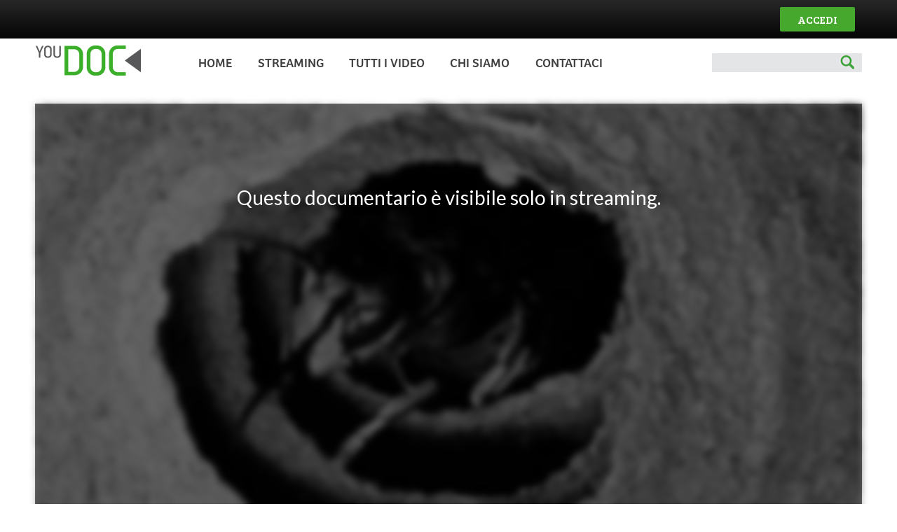

--- FILE ---
content_type: text/html; charset=utf-8
request_url: http://www.youdoc.it/video/la-vespa-velutina
body_size: 66965
content:
<!DOCTYPE html>
<html>
<head>
<meta name="viewport" content="width=device-width, user-scalable=no, initial-scale=1.0, minimum-scale=1.0, maximum-scale=1.0">
<link href='https://fonts.googleapis.com/css?family=Bree+Serif' rel='stylesheet' type='text/css'>
<meta charset="utf-8">
  <meta http-equiv="Content-Type" content="text/html; charset=utf-8" />
<meta name="Generator" content="Drupal 7 (http://drupal.org)" />
<link rel="canonical" href="/video/la-vespa-velutina" />
<link rel="shortlink" href="/node/2535" />
<meta property="og:title" content="La vespa velutina | YouDOC" />
<meta property="og:description" content="Il mondo della ricerca, quello degli apicoltori e della gente comune si sono alleati di fronte al più letale nemico delle api mai comparso in Italia: il calabrone asiatico, alias “Vespa Velutina”." />
<meta property="og:image" content="http://www.youdoc.it/sites/default/public/files/videos/thumbnails/55634/thumbnail-55634_0007.jpg" />
<meta property="og:type" content="video" />
<meta name="description" content="Il mondo della ricerca, quello degli apicoltori e della gente comune si sono alleati di fronte al più letale nemico delle api mai comparso in Italia: il calabrone asiatico, alias “Vespa Velutina”." />
<link rel="shortcut icon" href="http://www.youdoc.it/sites/default/public/files/favicon_0.ico" type="image/vnd.microsoft.icon" />
  <title>La vespa velutina | YouDOC</title>
  <style type="text/css" media="all">
@import url("http://www.youdoc.it/modules/system/system.base.css?pw4lby");
@import url("http://www.youdoc.it/modules/system/system.menus.css?pw4lby");
@import url("http://www.youdoc.it/modules/system/system.messages.css?pw4lby");
@import url("http://www.youdoc.it/modules/system/system.theme.css?pw4lby");
</style>
<style type="text/css" media="all">
@import url("http://www.youdoc.it/sites/all/modules/jquery_update/replace/ui/themes/base/minified/jquery.ui.core.min.css?pw4lby");
@import url("http://www.youdoc.it/sites/all/modules/jquery_update/replace/ui/themes/base/minified/jquery.ui.theme.min.css?pw4lby");
</style>
<style type="text/css" media="all">
@import url("http://www.youdoc.it/modules/comment/comment.css?pw4lby");
@import url("http://www.youdoc.it/sites/all/modules/date/date_api/date.css?pw4lby");
@import url("http://www.youdoc.it/sites/all/modules/date/date_popup/themes/datepicker.1.7.css?pw4lby");
@import url("http://www.youdoc.it/sites/all/modules/date/date_repeat_field/date_repeat_field.css?pw4lby");
@import url("http://www.youdoc.it/modules/field/theme/field.css?pw4lby");
@import url("http://www.youdoc.it/sites/all/modules/field_hidden/field_hidden.css?pw4lby");
@import url("http://www.youdoc.it/modules/node/node.css?pw4lby");
@import url("http://www.youdoc.it/sites/all/modules/pet/pet.css?pw4lby");
@import url("http://www.youdoc.it/modules/search/search.css?pw4lby");
@import url("http://www.youdoc.it/modules/user/user.css?pw4lby");
@import url("http://www.youdoc.it/sites/all/modules/views_sexy_throbber/css/views_sexy_throbber.css?pw4lby");
@import url("http://www.youdoc.it/sites/all/modules/views/css/views.css?pw4lby");
</style>
<style type="text/css" media="all">
@import url("http://www.youdoc.it/sites/all/modules/ctools/css/ctools.css?pw4lby");
@import url("http://www.youdoc.it/sites/all/modules/fbconnect/fbconnect.css?pw4lby");
@import url("http://www.youdoc.it/sites/all/modules/jscrollpane/css/jquery.jscrollpane.css?pw4lby");
@import url("http://www.youdoc.it/sites/all/modules/ctools/css/modal.css?pw4lby");
@import url("http://www.youdoc.it/sites/all/modules/modal_forms/css/modal_forms_popup.css?pw4lby");
@import url("http://www.youdoc.it/sites/all/modules/panels/css/panels.css?pw4lby");
</style>
<link type="text/css" rel="stylesheet" href="https://code.jquery.com/ui/1.10.2/themes/smoothness/jquery-ui.css" media="all" />
<style type="text/css" media="all">
@import url("http://www.youdoc.it/sites/all/modules/VideoModule/css/video.css?pw4lby");
@import url("http://www.youdoc.it/sites/all/modules/VideoModule/extra_content_wdg/res/css/private/videoWdg.css?pw4lby");
@import url("http://www.youdoc.it/sites/all/modules/VideoModule/js/libs/chosen/chosen.min.css?pw4lby");
@import url("http://www.youdoc.it/sites/all/modules/VideoModule/js/libs/flowplayer/skin/minimalist.css?pw4lby");
</style>
<link type="text/css" rel="stylesheet" href="//releases.flowplayer.org/vast/youdoc.it/vast.min.css" media="all" />
<style type="text/css" media="all">
@import url("http://www.youdoc.it/sites/all/modules/nice_menus/css/nice_menus.css?pw4lby");
@import url("http://www.youdoc.it/sites/all/modules/nice_menus/css/nice_menus_default.css?pw4lby");
@import url("http://www.youdoc.it/sites/all/modules/jcarousel/skins/default/jcarousel-default.css?pw4lby");
@import url("http://www.youdoc.it/sites/all/modules/quicktabs/css/quicktabs.css?pw4lby");
</style>
<style type="text/css" media="all">
@import url("http://www.youdoc.it/sites/all/themes/youdoc/css/base.css?pw4lby");
@import url("http://www.youdoc.it/sites/all/themes/youdoc/css/skeleton.css?pw4lby");
@import url("http://www.youdoc.it/sites/all/themes/youdoc/css/youdoc.css?pw4lby");
@import url("http://www.youdoc.it/sites/all/themes/youdoc/css/layout.css?pw4lby");
</style>
  <script type="text/javascript" src="//ajax.googleapis.com/ajax/libs/jquery/1.7.2/jquery.min.js"></script>
<script type="text/javascript">
<!--//--><![CDATA[//><!--
window.jQuery || document.write("<script src='/sites/all/modules/jquery_update/replace/jquery/1.7/jquery.min.js'>\x3C/script>")
//--><!]]>
</script>
<script type="text/javascript" src="http://www.youdoc.it/misc/jquery-extend-3.4.0.js?v=1.7.2"></script>
<script type="text/javascript" src="http://www.youdoc.it/misc/jquery.once.js?v=1.2"></script>
<script type="text/javascript" src="http://www.youdoc.it/misc/drupal.js?pw4lby"></script>
<script type="text/javascript" src="//ajax.googleapis.com/ajax/libs/jqueryui/1.10.2/jquery-ui.min.js"></script>
<script type="text/javascript">
<!--//--><![CDATA[//><!--
window.jQuery.ui || document.write("<script src='/sites/all/modules/jquery_update/replace/ui/ui/minified/jquery-ui.min.js'>\x3C/script>")
//--><!]]>
</script>
<script type="text/javascript" src="http://www.youdoc.it/sites/all/modules/jquery_update/replace/ui/external/jquery.cookie.js?v=67fb34f6a866c40d0570"></script>
<script type="text/javascript" src="http://www.youdoc.it/sites/all/modules/jquery_update/replace/misc/jquery.form.min.js?v=2.69"></script>
<script type="text/javascript" src="http://www.youdoc.it/sites/all/modules/nice_menus/js/jquery.bgiframe.js?v=2.1"></script>
<script type="text/javascript" src="http://www.youdoc.it/sites/all/modules/nice_menus/js/jquery.hoverIntent.js?v=0.5"></script>
<script type="text/javascript" src="http://www.youdoc.it/sites/all/modules/nice_menus/js/superfish.js?v=1.4.8"></script>
<script type="text/javascript" src="http://www.youdoc.it/sites/all/modules/nice_menus/js/nice_menus.js?v=1.0"></script>
<script type="text/javascript" src="http://www.youdoc.it/misc/ajax.js?v=7.67"></script>
<script type="text/javascript" src="http://www.youdoc.it/sites/all/modules/jquery_update/js/jquery_update.js?v=0.0.1"></script>
<script type="text/javascript" src="http://www.youdoc.it/sites/all/modules/VideoModule/js/libs/html5lightbox/html5lightbox.js?pw4lby"></script>
<script type="text/javascript" src="http://www.youdoc.it/sites/all/modules/VideoModule/js/libs/idle-timer.min.js?pw4lby"></script>
<script type="text/javascript" src="http://www.youdoc.it/misc/progress.js?pw4lby"></script>
<script type="text/javascript" src="http://www.youdoc.it/sites/default/public/files/languages/it_-nHeobXbHDFUzlTircl76LZGzY-vvyPbVxOqvfi6Vd4.js?pw4lby"></script>
<script type="text/javascript" src="http://www.youdoc.it/sites/all/modules/fbconnect/fbconnect.js?pw4lby"></script>
<script type="text/javascript" src="http://www.youdoc.it/sites/all/modules/jscrollpane/js/jquery.jscrollpane.min.js?pw4lby"></script>
<script type="text/javascript" src="https://maps.googleapis.com/maps/api/js?libraries=drawing,places&amp;key=AIzaSyBeMgT1kjefE1AXK1xknVicRGhMj03ZZyM"></script>
<script type="text/javascript" src="http://www.youdoc.it/sites/all/modules/jscrollpane/js/jquery.mousewheel.js?pw4lby"></script>
<script type="text/javascript" src="http://www.youdoc.it/sites/all/modules/jscrollpane/js/script.js?pw4lby"></script>
<script type="text/javascript" src="http://www.youdoc.it/sites/all/modules/ctools/js/modal.js?pw4lby"></script>
<script type="text/javascript" src="http://www.youdoc.it/sites/all/modules/modal_forms/js/modal_forms_popup.js?pw4lby"></script>
<script type="text/javascript" src="https://code.jquery.com/jquery-1.10.2.min.js"></script>
<script type="text/javascript" src="https://code.jquery.com/ui/1.10.3/jquery-ui.min.js"></script>
<script type="text/javascript" src="http://www.youdoc.it/sites/all/modules/VideoModule/js/video.js?pw4lby"></script>
<script type="text/javascript" src="http://www.youdoc.it/sites/all/modules/VideoModule/js/libs/cycle.js?pw4lby"></script>
<script type="text/javascript" src="http://www.youdoc.it/sites/all/modules/VideoModule/js/libs/carouFredSel.js?pw4lby"></script>
<script type="text/javascript" src="http://www.youdoc.it/sites/all/modules/VideoModule/extra_content_wdg/libs/js/vendor/popcorn-complete.min.js?pw4lby"></script>
<script type="text/javascript" src="http://www.youdoc.it/sites/all/modules/VideoModule/extra_content_wdg/libs/js/private/videoWdg.js?pw4lby"></script>
<script type="text/javascript" src="http://www.youdoc.it/sites/all/modules/VideoModule/js/libs/chosen/chosen.jquery.min.js?pw4lby"></script>
<script type="text/javascript" src="http://www.youdoc.it/sites/all/modules/VideoModule/js/libs/flowplayer/flowplayer.min.js?pw4lby"></script>
<script type="text/javascript" src="//s0.2mdn.net/instream/html5/ima3.js"></script>
<script type="text/javascript" src="//releases.flowplayer.org/vast/youdoc.it/vast.min.js"></script>
<script type="text/javascript" src="http://www.youdoc.it/sites/all/modules/custom_search/js/custom_search.js?pw4lby"></script>
<script type="text/javascript" src="http://www.youdoc.it/sites/all/modules/fboauth/fboauth_popup.js?pw4lby"></script>
<script type="text/javascript" src="http://www.youdoc.it/sites/all/modules/ctools/js/auto-submit.js?pw4lby"></script>
<script type="text/javascript">
<!--//--><![CDATA[//><!--
var switchTo5x = true;var useFastShare = true;
//--><!]]>
</script>
<script type="text/javascript" src="http://w.sharethis.com/button/buttons.js"></script>
<script type="text/javascript">
<!--//--><![CDATA[//><!--
if (typeof stLight !== 'undefined') { stLight.options({"publisher":"dr-864bba1a-fbec-6d4d-c778-4b3870a82671","version":"5x","lang":"it"}); }
//--><!]]>
</script>
<script type="text/javascript" src="http://www.youdoc.it/sites/all/modules/jcarousel/js/jquery.jcarousel.min.js?pw4lby"></script>
<script type="text/javascript" src="http://www.youdoc.it/sites/all/modules/jcarousel/js/jcarousel.js?pw4lby"></script>
<script type="text/javascript" src="http://www.youdoc.it/sites/all/modules/views/js/base.js?pw4lby"></script>
<script type="text/javascript" src="http://www.youdoc.it/sites/all/modules/views/js/ajax_view.js?pw4lby"></script>
<script type="text/javascript" src="http://www.youdoc.it/sites/all/modules/google_analytics/googleanalytics.js?pw4lby"></script>
<script type="text/javascript">
<!--//--><![CDATA[//><!--
(function(i,s,o,g,r,a,m){i["GoogleAnalyticsObject"]=r;i[r]=i[r]||function(){(i[r].q=i[r].q||[]).push(arguments)},i[r].l=1*new Date();a=s.createElement(o),m=s.getElementsByTagName(o)[0];a.async=1;a.src=g;m.parentNode.insertBefore(a,m)})(window,document,"script","https://www.google-analytics.com/analytics.js","ga");ga("create", "UA-45487928-1", {"cookieDomain":"auto"});ga("send", "pageview");
//--><!]]>
</script>
<script type="text/javascript" src="http://www.youdoc.it/sites/all/modules/quicktabs/js/quicktabs.js?pw4lby"></script>
<script type="text/javascript" src="http://www.youdoc.it/sites/all/themes/youdoc/js/tinynav.js?pw4lby"></script>
<script type="text/javascript" src="http://www.youdoc.it/sites/all/themes/youdoc/js/presentation.js?pw4lby"></script>
<script type="text/javascript">
<!--//--><![CDATA[//><!--
jQuery.extend(Drupal.settings, {"basePath":"\/","pathPrefix":"","ajaxPageState":{"theme":"youdoc","theme_token":"pa5eoP_3OgZGxRQeLtTKZ8alkxjIoTq6kWAO87ysjlE","jquery_version":"1.7","js":{"\/\/ajax.googleapis.com\/ajax\/libs\/jquery\/1.7.2\/jquery.min.js":1,"0":1,"misc\/jquery-extend-3.4.0.js":1,"misc\/jquery.once.js":1,"misc\/drupal.js":1,"\/\/ajax.googleapis.com\/ajax\/libs\/jqueryui\/1.10.2\/jquery-ui.min.js":1,"1":1,"sites\/all\/modules\/jquery_update\/replace\/ui\/external\/jquery.cookie.js":1,"sites\/all\/modules\/jquery_update\/replace\/misc\/jquery.form.min.js":1,"sites\/all\/modules\/nice_menus\/js\/jquery.bgiframe.js":1,"sites\/all\/modules\/nice_menus\/js\/jquery.hoverIntent.js":1,"sites\/all\/modules\/nice_menus\/js\/superfish.js":1,"sites\/all\/modules\/nice_menus\/js\/nice_menus.js":1,"misc\/ajax.js":1,"sites\/all\/modules\/jquery_update\/js\/jquery_update.js":1,"sites\/all\/modules\/VideoModule\/js\/libs\/html5lightbox\/html5lightbox.js":1,"sites\/all\/modules\/VideoModule\/js\/libs\/idle-timer.min.js":1,"misc\/progress.js":1,"public:\/\/languages\/it_-nHeobXbHDFUzlTircl76LZGzY-vvyPbVxOqvfi6Vd4.js":1,"sites\/all\/modules\/fbconnect\/fbconnect.js":1,"sites\/all\/modules\/jscrollpane\/js\/jquery.jscrollpane.min.js":1,"https:\/\/maps.googleapis.com\/maps\/api\/js":1,"sites\/all\/modules\/jscrollpane\/js\/jquery.mousewheel.js":1,"sites\/all\/modules\/jscrollpane\/js\/script.js":1,"sites\/all\/modules\/ctools\/js\/modal.js":1,"sites\/all\/modules\/modal_forms\/js\/modal_forms_popup.js":1,"https:\/\/code.jquery.com\/jquery-1.10.2.min.js":1,"https:\/\/code.jquery.com\/ui\/1.10.3\/jquery-ui.min.js":1,"sites\/all\/modules\/VideoModule\/js\/video.js":1,"sites\/all\/modules\/VideoModule\/js\/libs\/cycle.js":1,"sites\/all\/modules\/VideoModule\/js\/libs\/carouFredSel.js":1,"sites\/all\/modules\/VideoModule\/extra_content_wdg\/libs\/js\/vendor\/popcorn-complete.min.js":1,"sites\/all\/modules\/VideoModule\/extra_content_wdg\/libs\/js\/private\/videoWdg.js":1,"sites\/all\/modules\/VideoModule\/js\/libs\/chosen\/chosen.jquery.min.js":1,"sites\/all\/modules\/VideoModule\/js\/libs\/flowplayer\/flowplayer.min.js":1,"\/\/s0.2mdn.net\/instream\/html5\/ima3.js":1,"\/\/releases.flowplayer.org\/vast\/youdoc.it\/vast.min.js":1,"sites\/all\/modules\/custom_search\/js\/custom_search.js":1,"sites\/all\/modules\/fboauth\/fboauth_popup.js":1,"sites\/all\/modules\/ctools\/js\/auto-submit.js":1,"2":1,"http:\/\/w.sharethis.com\/button\/buttons.js":1,"3":1,"sites\/all\/modules\/jcarousel\/js\/jquery.jcarousel.min.js":1,"sites\/all\/modules\/jcarousel\/js\/jcarousel.js":1,"sites\/all\/modules\/views\/js\/base.js":1,"sites\/all\/modules\/views\/js\/ajax_view.js":1,"sites\/all\/modules\/google_analytics\/googleanalytics.js":1,"4":1,"sites\/all\/modules\/quicktabs\/js\/quicktabs.js":1,"sites\/all\/themes\/youdoc\/js\/tinynav.js":1,"sites\/all\/themes\/youdoc\/js\/presentation.js":1},"css":{"modules\/system\/system.base.css":1,"modules\/system\/system.menus.css":1,"modules\/system\/system.messages.css":1,"modules\/system\/system.theme.css":1,"misc\/ui\/jquery.ui.core.css":1,"misc\/ui\/jquery.ui.theme.css":1,"modules\/comment\/comment.css":1,"sites\/all\/modules\/date\/date_api\/date.css":1,"sites\/all\/modules\/date\/date_popup\/themes\/datepicker.1.7.css":1,"sites\/all\/modules\/date\/date_repeat_field\/date_repeat_field.css":1,"modules\/field\/theme\/field.css":1,"sites\/all\/modules\/field_hidden\/field_hidden.css":1,"modules\/node\/node.css":1,"sites\/all\/modules\/pet\/pet.css":1,"modules\/search\/search.css":1,"modules\/user\/user.css":1,"sites\/all\/modules\/views_sexy_throbber\/css\/views_sexy_throbber.css":1,"sites\/all\/modules\/views\/css\/views.css":1,"sites\/all\/modules\/ctools\/css\/ctools.css":1,"sites\/all\/modules\/fbconnect\/fbconnect.css":1,"sites\/all\/modules\/jscrollpane\/css\/jquery.jscrollpane.css":1,"sites\/all\/modules\/ctools\/css\/modal.css":1,"sites\/all\/modules\/modal_forms\/css\/modal_forms_popup.css":1,"sites\/all\/modules\/panels\/css\/panels.css":1,"https:\/\/code.jquery.com\/ui\/1.10.2\/themes\/smoothness\/jquery-ui.css":1,"sites\/all\/modules\/VideoModule\/css\/video.css":1,"sites\/all\/modules\/VideoModule\/extra_content_wdg\/res\/css\/private\/videoWdg.css":1,"sites\/all\/modules\/VideoModule\/js\/libs\/chosen\/chosen.min.css":1,"sites\/all\/modules\/VideoModule\/js\/libs\/flowplayer\/skin\/minimalist.css":1,"\/\/releases.flowplayer.org\/vast\/youdoc.it\/vast.min.css":1,"sites\/all\/modules\/nice_menus\/css\/nice_menus.css":1,"sites\/all\/modules\/nice_menus\/css\/nice_menus_default.css":1,"sites\/all\/modules\/jcarousel\/skins\/default\/jcarousel-default.css":1,"sites\/all\/modules\/quicktabs\/css\/quicktabs.css":1,"sites\/all\/themes\/youdoc\/css\/base.css":1,"sites\/all\/themes\/youdoc\/css\/skeleton.css":1,"sites\/all\/themes\/youdoc\/css\/youdoc.css":1,"sites\/all\/themes\/youdoc\/css\/layout.css":1}},"fbconnect":{"user_pictures":"allow","language_code":"it_IT","app_id":"246892532536940","debug":0,"connect_js":"document.location.protocol + \u0027\/\/connect.facebook.net\/it_IT\/all.js\u0027","loginout_mode":"manual","invite_name":"YouDOC","fast_reg_mode":0,"fast_reg_autoname":1,"fbuid":0,"user":{"uid":0,"fbuid":null}},"jcarousel":{"ajaxPath":"\/jcarousel\/ajax\/views","carousels":{"jcarousel-dom-1":{"view_options":{"view_args":"","view_path":"node\/2535","view_base_path":null,"view_display_id":"block","view_name":"primo_piano","jcarousel_dom_id":1},"skin":"default","visible":10,"autoPause":1,"start":1,"scroll":10,"selector":".jcarousel-dom-1"},"jcarousel-dom-2":{"view_options":{"view_args":"","view_path":"node\/2535","view_base_path":null,"view_display_id":"block","view_name":"lipu","jcarousel_dom_id":2},"skin":"default","visible":10,"autoPause":1,"start":1,"scroll":10,"selector":".jcarousel-dom-2"}}},"jScrollPane":{"class":".scroll-pane"},"CToolsModal":{"loadingText":"In caricamento...","closeText":"Chiudi la finestra","closeImage":"\u003Cimg typeof=\u0022foaf:Image\u0022 src=\u0022http:\/\/www.youdoc.it\/sites\/all\/modules\/ctools\/images\/icon-close-window.png\u0022 alt=\u0022Chiudi finestra\u0022 title=\u0022Chiudi finestra\u0022 \/\u003E","throbber":"\u003Cimg typeof=\u0022foaf:Image\u0022 src=\u0022http:\/\/www.youdoc.it\/sites\/all\/modules\/ctools\/images\/throbber.gif\u0022 alt=\u0022Caricamento\u0022 title=\u0022In caricamento...\u0022 \/\u003E"},"modal-popup-small":{"modalSize":{"type":"fixed","width":450,"height":400},"modalOptions":{"opacity":0.84999999999999998,"background":"#000"},"animation":"fadeIn","modalTheme":"ModalFormsPopup","throbber":"\u003Cimg typeof=\u0022foaf:Image\u0022 src=\u0022http:\/\/www.youdoc.it\/sites\/all\/modules\/modal_forms\/images\/loading_animation.gif\u0022 alt=\u0022In caricamento...\u0022 title=\u0022Caricamento\u0022 \/\u003E","closeText":"Chiudi"},"modal-popup-medium":{"modalSize":{"type":"fixed","width":550,"height":450},"modalOptions":{"opacity":0.84999999999999998,"background":"#000"},"animation":"fadeIn","modalTheme":"ModalFormsPopup","throbber":"\u003Cimg typeof=\u0022foaf:Image\u0022 src=\u0022http:\/\/www.youdoc.it\/sites\/all\/modules\/modal_forms\/images\/loading_animation.gif\u0022 alt=\u0022In caricamento...\u0022 title=\u0022Caricamento\u0022 \/\u003E","closeText":"Chiudi"},"modal-popup-large":{"modalSize":{"type":"scale","width":0.80000000000000004,"height":0.80000000000000004},"modalOptions":{"opacity":0.84999999999999998,"background":"#000"},"animation":"fadeIn","modalTheme":"ModalFormsPopup","throbber":"\u003Cimg typeof=\u0022foaf:Image\u0022 src=\u0022http:\/\/www.youdoc.it\/sites\/all\/modules\/modal_forms\/images\/loading_animation.gif\u0022 alt=\u0022In caricamento...\u0022 title=\u0022Caricamento\u0022 \/\u003E","closeText":"Chiudi"},"custom_search":{"form_target":"_self","solr":0},"nice_menus_options":{"delay":"800","speed":"fast"},"urlIsAjaxTrusted":{"\/cerca":true,"\/video\/la-vespa-velutina?destination=node\/2535":true},"better_exposed_filters":{"views":{"primo_piano":{"displays":{"block":{"filters":[]}}},"lipu":{"displays":{"block":{"filters":[]}}},"related_videos":{"displays":{"block_2":{"filters":[]}}}}},"googleanalytics":{"trackOutbound":1,"trackMailto":1,"trackDownload":1,"trackDownloadExtensions":"7z|aac|arc|arj|asf|asx|avi|bin|csv|doc|exe|flv|gif|gz|gzip|hqx|jar|jpe?g|js|mp(2|3|4|e?g)|mov(ie)?|msi|msp|pdf|phps|png|ppt|qtm?|ra(m|r)?|sea|sit|tar|tgz|torrent|txt|wav|webm|wma|wmv|wpd|xls|xml|z|zip"},"quicktabs":{"qt_related_videos":{"name":"related_videos","tabs":{"1":{"vid":"related_videos","display":"block_2","args":"","view_path":"node%2F2535","view_dom_id":2,"ajax_args":"","actual_args":[]}},"better_exposed_filters":{"views":{"related_videos":{"displays":{"block_2":{"filters":[]}}}}}}}});
//--><!]]>
</script>
</head>
<body class="html not-front not-logged-in no-sidebars page-node page-node- page-node-2535 node-type-video" >
	<script>
  jQuery(document).ready(function($) {
  	$("ul#nice-menu-1").tinyNav();
  });
  </script>
	<div id="skip-link">
		<a href="#main-content" class="element-invisible element-focusable">Salta al contenuto principale</a>
	</div>
    
<script type="text/javascript">
var focusedNodeId=2535;
var isEmbedded = self !== top;
if(isEmbedded) {
	jQuery('html').addClass('embedded');
}
function toggleVisibility() {
	if(document.getElementById("loginbox").style.display == "none" ) {
	    document.getElementById("loginbox").style.display = "block";
	} else {
		document.getElementById("loginbox").style.display= "none";
	}
}
</script>

<div style="display: none;">
	<div id="extra">
    	    </div>
	<div id="extra-video-list" class="video-list">
    	    </div>
	<div id="extra-spot-list">
    	    </div>
</div>


<div class="top-bar">
	<div class="container">
		<div class="sixteen columns alpha omega">
	  <div class="region region-topbar">
    <div id="block-block-3" class="block block-block">

    
  <div class="content">
    <a href="#" onclick="toggleVisibility('loginbox');" class="login-button">Accedi</a>  </div>
</div>
  </div>
	</div>
		<div id="loginbox" class="toggle" style="display: none;">
	  <div class="region region-login-box">
    <div id="block-user-login" class="block block-user">

    <h2>Accesso utente</h2>
  
  <div class="content">
    <form action="/video/la-vespa-velutina?destination=node/2535" method="post" id="user-login-form" accept-charset="UTF-8"><div><div class="form-item form-type-textfield form-item-name">
  <label for="edit-name">Nome utente <span class="form-required" title="Questo campo è obbligatorio.">*</span></label>
 <input type="text" id="edit-name" name="name" value="" size="15" maxlength="60" class="form-text required" />
</div>
<div class="form-item form-type-password form-item-pass">
  <label for="edit-pass">Password <span class="form-required" title="Questo campo è obbligatorio.">*</span></label>
 <input type="password" id="edit-pass" name="pass" size="15" maxlength="128" class="form-text required" />
</div>
<div class="item-list"><ul><li class="first"><a href="/user/register" title="Crea un nuovo profilo utente.">Crea nuovo profilo</a></li>
<li class="last"><a href="/user/password" title="Richiedi una nuova password tramite e-mail.">Richiedi nuova password</a></li>
</ul></div><input type="hidden" name="form_build_id" value="form-o2mAvL8BXiBxn-N1t8X5hMfr00vZdSwxSs5ssID_WBc" />
<input type="hidden" name="form_id" value="user_login_block" />
<div id="fbconnect_button" class="form-item form-type-item">
  <label for="fbconnect_button">Accedi tramite Facebook </label>
 <fb:login-button  size="large" background="dark" v="3" data-scope="email">Accedi con Facebook</fb:login-button>
</div>
<div class="form-actions form-wrapper" id="edit-actions"><input type="submit" id="edit-submit" name="op" value="Accedi" class="form-submit" /></div></div></form>  </div>
</div>
<div id="block-fboauth-login" class="block block-fboauth">

    
  <div class="content">
    <a  class="fboauth-popup facebook-action-connect" rel="nofollow" href="https://www.facebook.com/v2.5/dialog/oauth?client_id=246892532536940&redirect_uri=http%3A//www.youdoc.it/fboauth/connect%3Fdestination%3Dnode%252F2535&display=popup&scope=email%2Cuser_about_me"><img src="http://www.facebook.com/images/fbconnect/login-buttons/connect_light_medium_short.gif" alt="" /></a>  </div>
</div>
  </div>
    </div>
	</div>
</div>


<div class="wrapper">


	<div class="container header">
		<div class="sixteen columns alpha omega">
			<div class="logo three columns alpha">
								<a href="/" title="Home" rel="home" id="logo">
					<img src="http://www.youdoc.it/sites/all/themes/youdoc/logo.png" alt="Home" />
				</a>
											</div>
			<div class="ten columns main-menu">   <div class="region region-main-menu">
    <div id="block-nice-menus-1" class="block block-nice-menus">

    
  <div class="content">
    <ul class="nice-menu nice-menu-down nice-menu-main-menu" id="nice-menu-1"><li class="menu-1889 menu-path-front first odd "><a href="/" title="">home</a></li>
<li class="menu-218 menu-path-streaming  even "><a href="/streaming" title="">streaming</a></li>
<li class="menu-1241 menu-path-node-109  odd "><a href="/tutti-i-video">Tutti i video</a></li>
<li class="menu-447 menuparent  menu-path-node-4  even "><a href="/chi-siamo">Chi siamo</a><ul><li class="menu-610 menu-path-node-18 first odd "><a href="/premi-e-riconoscimenti">Premi e riconoscimenti</a></li>
<li class="menu-609 menu-path-node-17  even "><a href="/sdarchivio-storico">SD/Archivio storico</a></li>
<li class="menu-611 menu-path-node-19  odd last"><a href="/staffla-squadra">Staff/La squadra</a></li>
</ul></li>
<li class="menu-448 menuparent  menu-path-contact  odd last"><a href="/contact" title="">contattaci</a><ul><li class="menu-702 menu-path-node-39 first odd last"><a href="/segnala-documentario">Segnala documentario</a></li>
</ul></li>
</ul>
  </div>
</div>
  </div>
 </div>
			<!--div class="three columns"></div-->

			<div class="three columns omega search">  <div class="region region-search">
    <div id="block-views-exp-custom-search-page" class="block block-views">

    
  <div class="content">
    <form class="ctools-auto-submit-full-form" action="/cerca" method="get" id="views-exposed-form-custom-search-page" accept-charset="UTF-8"><div><div class="views-exposed-form">
  <div class="views-exposed-widgets clearfix">
          <div id="edit-keys-wrapper" class="views-exposed-widget views-widget-filter-keys">
                        <div class="views-widget">
          <div class="form-item form-type-textfield form-item-keys">
 <input title="Inserisci i termini da cercare." type="text" id="edit-keys" name="keys" value="" size="15" maxlength="128" class="form-text" />
</div>
        </div>
              </div>
                    <div class="views-exposed-widget views-submit-button">
      <input class="ctools-use-ajax ctools-auto-submit-click js-hide form-submit" type="submit" id="edit-submit-custom-search" name="" value="Cerca" />    </div>
      </div>
</div>
</div></form>  </div>
</div>
  </div>
</div>
		</div>
	</div>
	<div class="sixteen columns"></div>

	
		<div class="container"><div class="sixteen columns video-wrapper no-content"><img alt="thumbnail" src="http://www.youdoc.it/sites/default/public/files/videos/thumbnails/55634/thumbnail-55634_0007.jpg" class="forbidden-video-thumbnail" /><div class="forbidden-video-messsage">Questo documentario è visibile solo in streaming.</div></div></div>
</div>


<div class="wrapper day-schedule-wrapper">
	<div class="container">
		</div>
</div>

<div class="wrapper">
	<div class="container">
		<div class="sixteen columns">

			<div class="five columns omega">&nbsp;</div>
		</div>
		<div class="sixteen columns alpha omega"></div>

		<!-- VIDEO CAROUSEL -->

	</div>
</div>
<div class="wrapper">
	<div class="container">
		<!-- div class="sixteen columns">
					</div -->
		<div class="sixteen columns focus">
			<div class="sixteen columns alpha">
		  <div class="region region-content-bottom-focus">
    <div id="block-views-primo-piano-block" class="block block-views">

    <h2>Primo piano</h2>
  
  <div class="content">
    <div class="view view-primo-piano view-id-primo_piano view-display-id-block youdoc-slider-normal view-dom-id-e587af3e97904eabfd0f2f5c107804ab">
        
  
  
      <div class="view-content">
      


<ul class="jcarousel jcarousel-view--primo-piano--block jcarousel-dom-1 jcarousel-skin-default">
        <li><div class="jcarousel-first">  
  <div class="views-field views-field-title">        <span class="field-content"><a href="/video/il-grande-viaggio-di-charles-darwin">Il grande viaggio di Charles Darwin</a></span>  </div>  
  <div class="views-field views-field-field-banner-image">        <div class="field-content"></div>  </div>  
  <div class="views-field views-field-field-banner-descrizione">        <div class="field-content"></div>  </div>  
  <div class="views-field views-field-field-mp4">        <div class="field-content"><a href="/video/il-grande-viaggio-di-charles-darwin"><img typeof="foaf:Image" src="http://www.youdoc.it/sites/default/public/files/styles/jcarousel_others/public/videos/thumbnails/1206/thumbnail-1206_0003.jpg?itok=2AcQq4eO" width="430" height="270" alt="Il grande viaggio di Charles Darwin" title="Il grande viaggio di Charles Darwin" /></a>
<div class="play-icon"></div></div>  </div>  
  <div class="views-field views-field-field-visibilita">        <div class="field-content"><span class="anonymous">anonymous</span></div>  </div></div></li>
    
                <li class="classes">
                    <div class="jcarousel-others">  
  <div class="views-field views-field-title">        <span class="field-content"><a href="/video/trieste-un-ring-sulladriatico">Trieste, un ring sull&#039;Adriatico</a></span>  </div>  
  <div class="views-field views-field-field-banner-image">        <div class="field-content"></div>  </div>  
  <div class="views-field views-field-field-banner-descrizione">        <div class="field-content"></div>  </div>  
  <div class="views-field views-field-field-mp4">        <div class="field-content"><a href="/video/trieste-un-ring-sulladriatico"><img typeof="foaf:Image" src="http://www.youdoc.it/sites/default/public/files/styles/jcarousel_others/public/videos/thumbnails/10517/thumbnail-10517_0008.jpg?itok=ent-tS9M" width="430" height="270" alt="Trieste, un ring sull&#039;Adriatico" title="Trieste, un ring sull&#039;Adriatico" /></a>
<div class="play-icon"></div></div>  </div>  
  <div class="views-field views-field-field-visibilita">        <div class="field-content"><span class="anonymous">anonymous</span></div>  </div></div> 
                    <div class="jcarousel-others">  
  <div class="views-field views-field-title">        <span class="field-content"><a href="/video/bellezza-selvaggia-australia">Bellezza selvaggia - Australia</a></span>  </div>  
  <div class="views-field views-field-field-banner-image">        <div class="field-content"></div>  </div>  
  <div class="views-field views-field-field-banner-descrizione">        <div class="field-content"></div>  </div>  
  <div class="views-field views-field-field-mp4">        <div class="field-content"><a href="/video/bellezza-selvaggia-australia"><img typeof="foaf:Image" src="http://www.youdoc.it/sites/default/public/files/styles/jcarousel_others/public/videos/thumbnails/3475/thumbnail-3475_0002.jpg?itok=aylRTmvu" width="430" height="270" alt="Bellezza selvaggia - Australia" title="Bellezza selvaggia - Australia" /></a>
<div class="play-icon"></div></div>  </div>  
  <div class="views-field views-field-field-visibilita">        <div class="field-content"><span class="anonymous">anonymous</span></div>  </div></div> 
                    </li>
                    <li class="classes">
                    <div class="jcarousel-others">  
  <div class="views-field views-field-title">        <span class="field-content"><a href="/video/aurelia-cavallo-lungo-il-mare">Aurelia: a cavallo lungo il mare</a></span>  </div>  
  <div class="views-field views-field-field-banner-image">        <div class="field-content"></div>  </div>  
  <div class="views-field views-field-field-banner-descrizione">        <div class="field-content"></div>  </div>  
  <div class="views-field views-field-field-mp4">        <div class="field-content"><a href="/video/aurelia-cavallo-lungo-il-mare"><img typeof="foaf:Image" src="http://www.youdoc.it/sites/default/public/files/styles/jcarousel_others/public/videos/thumbnails/52642/thumbnail-52642_0020.jpg?itok=1Rs-LIR_" width="430" height="270" alt="Aurelia: a cavallo lungo il mare" title="Aurelia: a cavallo lungo il mare" /></a>
<div class="play-icon"></div></div>  </div>  
  <div class="views-field views-field-field-visibilita">        <div class="field-content"><span class="anonymous">anonymous</span></div>  </div></div> 
                    <div class="jcarousel-others">  
  <div class="views-field views-field-title">        <span class="field-content"><a href="/video/la-patata-di-pietralunga">La patata di Pietralunga</a></span>  </div>  
  <div class="views-field views-field-field-banner-image">        <div class="field-content"></div>  </div>  
  <div class="views-field views-field-field-banner-descrizione">        <div class="field-content"></div>  </div>  
  <div class="views-field views-field-field-mp4">        <div class="field-content"><a href="/video/la-patata-di-pietralunga"><img typeof="foaf:Image" src="http://www.youdoc.it/sites/default/public/files/styles/jcarousel_others/public/videos/thumbnails/55539/thumbnail-55539_0004.jpg?itok=If3kf0G6" width="430" height="270" alt="La patata di Pietralunga" title="La patata di Pietralunga" /></a>
<div class="play-icon"></div></div>  </div>  
  <div class="views-field views-field-field-visibilita">        <div class="field-content"><span class="streaming">streaming</span></div>  </div></div> 
                    </li>
                    <li class="classes">
                    <div class="jcarousel-others">  
  <div class="views-field views-field-title">        <span class="field-content"><a href="/video/asia-vite-segrete-luoghi-nascosti-cina-la-montagna-degli-dei-lunga">Asia, vite segrete, luoghi nascosti - Cina, la montagna degli dei (lunga)</a></span>  </div>  
  <div class="views-field views-field-field-banner-image">        <div class="field-content"></div>  </div>  
  <div class="views-field views-field-field-banner-descrizione">        <div class="field-content"></div>  </div>  
  <div class="views-field views-field-field-mp4">        <div class="field-content"><a href="/video/asia-vite-segrete-luoghi-nascosti-cina-la-montagna-degli-dei-lunga"><img typeof="foaf:Image" src="http://www.youdoc.it/sites/default/public/files/styles/jcarousel_others/public/videos/thumbnails/33404/thumbnail-33404_0005.jpg?itok=30LtWkO2" width="430" height="270" alt="Asia, vite segrete, luoghi nascosti - Cina, la montagna degli dei (lunga)" title="Asia, vite segrete, luoghi nascosti - Cina, la montagna degli dei (lunga)" /></a>
<div class="play-icon"></div></div>  </div>  
  <div class="views-field views-field-field-visibilita">        <div class="field-content"><span class="anonymous">anonymous</span></div>  </div></div> 
                    <div class="jcarousel-others">  
  <div class="views-field views-field-title">        <span class="field-content"><a href="/video/europa-selvaggia-clandestini-citt%C3%A0">Europa selvaggia - Clandestini in città</a></span>  </div>  
  <div class="views-field views-field-field-banner-image">        <div class="field-content"></div>  </div>  
  <div class="views-field views-field-field-banner-descrizione">        <div class="field-content"></div>  </div>  
  <div class="views-field views-field-field-mp4">        <div class="field-content"><a href="/video/europa-selvaggia-clandestini-citt%C3%A0"><img typeof="foaf:Image" src="http://www.youdoc.it/sites/default/public/files/styles/jcarousel_others/public/videos/thumbnails/4179/thumbnail-4179_0009.jpg?itok=Ha0QpvFu" width="430" height="270" alt="Europa selvaggia - Clandestini in città" title="Europa selvaggia - Clandestini in città" /></a>
<div class="play-icon"></div></div>  </div>  
  <div class="views-field views-field-field-visibilita">        <div class="field-content"><span class="logged">logged</span></div>  </div></div> 
                    </li>
                    <li class="classes">
                    <div class="jcarousel-others">  
  <div class="views-field views-field-title">        <span class="field-content"><a href="/video/europa-selvaggia-concerto-di-primavera">Europa selvaggia - Concerto di primavera</a></span>  </div>  
  <div class="views-field views-field-field-banner-image">        <div class="field-content"></div>  </div>  
  <div class="views-field views-field-field-banner-descrizione">        <div class="field-content"></div>  </div>  
  <div class="views-field views-field-field-mp4">        <div class="field-content"><a href="/video/europa-selvaggia-concerto-di-primavera"><img typeof="foaf:Image" src="http://www.youdoc.it/sites/default/public/files/styles/jcarousel_others/public/videos/thumbnails/4223/thumbnail-4223_0006.jpg?itok=_JplGFa1" width="430" height="270" alt="Europa selvaggia - Concerto di primavera" title="Europa selvaggia - Concerto di primavera" /></a>
<div class="play-icon"></div></div>  </div>  
  <div class="views-field views-field-field-visibilita">        <div class="field-content"><span class="logged">logged</span></div>  </div></div> 
                    <div class="jcarousel-others">  
  <div class="views-field views-field-title">        <span class="field-content"><a href="/video/roma">Roma</a></span>  </div>  
  <div class="views-field views-field-field-banner-image">        <div class="field-content"></div>  </div>  
  <div class="views-field views-field-field-banner-descrizione">        <div class="field-content"></div>  </div>  
  <div class="views-field views-field-field-mp4">        <div class="field-content"><a href="/video/roma"><img typeof="foaf:Image" src="http://www.youdoc.it/sites/default/public/files/styles/jcarousel_others/public/videos/thumbnails/11863/thumbnail-11863_0014.jpg?itok=RJEtVXSr" width="430" height="270" alt="Roma" title="Roma" /></a>
<div class="play-icon"></div></div>  </div>  
  <div class="views-field views-field-field-visibilita">        <div class="field-content"><span class="anonymous">anonymous</span></div>  </div></div> 
                    </li>
                    <li class="classes">
                    <div class="jcarousel-others">  
  <div class="views-field views-field-title">        <span class="field-content"><a href="/video/asia-vite-segrete-luoghi-nascosti-malesia-il-paradiso-ritrovato-lunga">Asia, vite segrete, luoghi nascosti - Malesia, il paradiso ritrovato (lunga)</a></span>  </div>  
  <div class="views-field views-field-field-banner-image">        <div class="field-content"></div>  </div>  
  <div class="views-field views-field-field-banner-descrizione">        <div class="field-content"></div>  </div>  
  <div class="views-field views-field-field-mp4">        <div class="field-content"><a href="/video/asia-vite-segrete-luoghi-nascosti-malesia-il-paradiso-ritrovato-lunga"><img typeof="foaf:Image" src="http://www.youdoc.it/sites/default/public/files/styles/jcarousel_others/public/videos/thumbnails/33470/thumbnail-33470_0005.jpg?itok=uzCrqBsF" width="430" height="270" alt="Asia, vite segrete, luoghi nascosti - Malesia, il paradiso ritrovato (lunga)" title="Asia, vite segrete, luoghi nascosti - Malesia, il paradiso ritrovato (lunga)" /></a>
<div class="play-icon"></div></div>  </div>  
  <div class="views-field views-field-field-visibilita">        <div class="field-content"><span class="anonymous">anonymous</span></div>  </div></div> 
                    <div class="jcarousel-others">  
  <div class="views-field views-field-title">        <span class="field-content"><a href="/video/mandela-dance">Mandela dance</a></span>  </div>  
  <div class="views-field views-field-field-banner-image">        <div class="field-content"></div>  </div>  
  <div class="views-field views-field-field-banner-descrizione">        <div class="field-content"></div>  </div>  
  <div class="views-field views-field-field-mp4">        <div class="field-content"><a href="/video/mandela-dance"><img typeof="foaf:Image" src="http://www.youdoc.it/sites/default/public/files/styles/jcarousel_others/public/videos/thumbnails/30392/thumbnail-30392_0020.jpg?itok=LB4EQc0E" width="430" height="270" alt="Mandela dance" title="Mandela dance" /></a>
<div class="play-icon"></div></div>  </div>  
  <div class="views-field views-field-field-visibilita">        <div class="field-content"><span class="anonymous">anonymous</span></div>  </div></div> 
                    </li>
                    <li class="classes">
                    <div class="jcarousel-others">  
  <div class="views-field views-field-title">        <span class="field-content"><a href="/video/da-montereale-laquila-lungo-lalta-valle-dellaterno">Da Montereale a L&#039;Aquila lungo l&#039;alta valle dell&#039;Aterno</a></span>  </div>  
  <div class="views-field views-field-field-banner-image">        <div class="field-content"></div>  </div>  
  <div class="views-field views-field-field-banner-descrizione">        <div class="field-content"></div>  </div>  
  <div class="views-field views-field-field-mp4">        <div class="field-content"><a href="/video/da-montereale-laquila-lungo-lalta-valle-dellaterno"><img typeof="foaf:Image" src="http://www.youdoc.it/sites/default/public/files/styles/jcarousel_others/public/videos/thumbnails/10121/thumbnail-10121_0001.jpg?itok=Kwss1-io" width="430" height="270" alt="Da Montereale a L&#039;Aquila lungo l&#039;alta valle dell&#039;Aterno" title="Da Montereale a L&#039;Aquila lungo l&#039;alta valle dell&#039;Aterno" /></a>
<div class="play-icon"></div></div>  </div>  
  <div class="views-field views-field-field-visibilita">        <div class="field-content"><span class="anonymous">anonymous</span></div>  </div></div> 
        <span data-test="1"></span> 
</ul>
    </div>
  
  
  
  
  
  
</div>  </div>
</div>
<div id="block-views-lipu-block" class="block block-views">

    <h2>Youdoc per Lipu</h2>
  
  <div class="content">
    <div class="view view-lipu view-id-lipu view-display-id-block youdoc-slider-normal view-dom-id-da3bb714ab0b51ddcdb70b0c25dec7ca">
        
  
  
      <div class="view-content">
      


<ul class="jcarousel jcarousel-view--lipu--block jcarousel-dom-2 jcarousel-skin-default">
        <li><div class="jcarousel-first">  
  <div class="views-field views-field-title">        <span class="field-content"><a href="/video/50-anni-di-lipu-angelo-caserta">50 anni di LIPU - Angelo Caserta</a></span>  </div>  
  <div class="views-field views-field-field-banner-image">        <div class="field-content"></div>  </div>  
  <div class="views-field views-field-field-banner-descrizione">        <div class="field-content"></div>  </div>  
  <div class="views-field views-field-field-mp4">        <div class="field-content"><a href="/video/50-anni-di-lipu-angelo-caserta"><img typeof="foaf:Image" src="http://www.youdoc.it/sites/default/public/files/styles/jcarousel_others/public/videos/thumbnails/38007/thumbnail-38007_0005.jpg?itok=omNjxMpE" width="430" height="270" alt="50 anni di LIPU - Angelo Caserta" title="50 anni di LIPU - Angelo Caserta" /></a>
<div class="play-icon"></div></div>  </div>  
  <div class="views-field views-field-field-visibilita">        <div class="field-content"><span class="anonymous">anonymous</span></div>  </div></div></li>
    
                <li class="classes">
                    <div class="jcarousel-others">  
  <div class="views-field views-field-title">        <span class="field-content"><a href="/video/francesca-e-i-suoi-amici-falco-pellegrino">Francesca e i suoi amici - Falco pellegrino</a></span>  </div>  
  <div class="views-field views-field-field-banner-image">        <div class="field-content"></div>  </div>  
  <div class="views-field views-field-field-banner-descrizione">        <div class="field-content"></div>  </div>  
  <div class="views-field views-field-field-mp4">        <div class="field-content"><a href="/video/francesca-e-i-suoi-amici-falco-pellegrino"><img typeof="foaf:Image" src="http://www.youdoc.it/sites/default/public/files/styles/jcarousel_others/public/videos/thumbnails/46245/thumbnail-46245_0011.jpg?itok=CsUykEtT" width="430" height="270" alt="Francesca e i suoi amici - Falco pellegrino" title="Francesca e i suoi amici - Falco pellegrino" /></a>
<div class="play-icon"></div></div>  </div>  
  <div class="views-field views-field-field-visibilita">        <div class="field-content"><span class="anonymous">anonymous</span></div>  </div></div> 
                    <div class="jcarousel-others">  
  <div class="views-field views-field-title">        <span class="field-content"><a href="/video/no-alla-falconeria-dellunesco-intervista-fulvio-mamone-capria">No alla falconeria dell&#039;Unesco - intervista a Fulvio Mamone Capria</a></span>  </div>  
  <div class="views-field views-field-field-banner-image">        <div class="field-content"></div>  </div>  
  <div class="views-field views-field-field-banner-descrizione">        <div class="field-content"></div>  </div>  
  <div class="views-field views-field-field-mp4">        <div class="field-content"><a href="/video/no-alla-falconeria-dellunesco-intervista-fulvio-mamone-capria"><img typeof="foaf:Image" src="http://www.youdoc.it/sites/default/public/files/styles/jcarousel_others/public/videos/thumbnails/38407/thumbnail-38407_0009.jpg?itok=6voCJggf" width="430" height="270" alt="No alla falconeria dell&#039;Unesco - intervista a Fulvio Mamone Capria" title="No alla falconeria dell&#039;Unesco - intervista a Fulvio Mamone Capria" /></a>
<div class="play-icon"></div></div>  </div>  
  <div class="views-field views-field-field-visibilita">        <div class="field-content"><span class="anonymous">anonymous</span></div>  </div></div> 
                    </li>
                    <li class="classes">
                    <div class="jcarousel-others">  
  <div class="views-field views-field-title">        <span class="field-content"><a href="/video/lo-stato-non-abbandoni-la-tutela-dellambiente-intervista-fulvio-mamone-capria">Lo Stato non abbandoni la tutela dell&#039;Ambiente - intervista a Fulvio Mamone Capria</a></span>  </div>  
  <div class="views-field views-field-field-banner-image">        <div class="field-content"></div>  </div>  
  <div class="views-field views-field-field-banner-descrizione">        <div class="field-content"></div>  </div>  
  <div class="views-field views-field-field-mp4">        <div class="field-content"><a href="/video/lo-stato-non-abbandoni-la-tutela-dellambiente-intervista-fulvio-mamone-capria"><img typeof="foaf:Image" src="http://www.youdoc.it/sites/default/public/files/styles/jcarousel_others/public/videos/thumbnails/39921/thumbnail-39921_0015.jpg?itok=ShGDrZ69" width="430" height="270" alt="Lo Stato non abbandoni la tutela dell&#039;Ambiente - intervista a Fulvio Mamone Capria" title="Lo Stato non abbandoni la tutela dell&#039;Ambiente - intervista a Fulvio Mamone Capria" /></a>
<div class="play-icon"></div></div>  </div>  
  <div class="views-field views-field-field-visibilita">        <div class="field-content"><span class="anonymous">anonymous</span></div>  </div></div> 
                    <div class="jcarousel-others">  
  <div class="views-field views-field-title">        <span class="field-content"><a href="/video/salviamo-la-rondine-intervista-fulvio-mamone-capria">Salviamo la rondine - intervista a Fulvio Mamone Capria </a></span>  </div>  
  <div class="views-field views-field-field-banner-image">        <div class="field-content"></div>  </div>  
  <div class="views-field views-field-field-banner-descrizione">        <div class="field-content"></div>  </div>  
  <div class="views-field views-field-field-mp4">        <div class="field-content"><a href="/video/salviamo-la-rondine-intervista-fulvio-mamone-capria"><img typeof="foaf:Image" src="http://www.youdoc.it/sites/default/public/files/styles/jcarousel_others/public/videos/thumbnails/37299/thumbnail-37299_0002.jpg?itok=0O-XrvHv" width="430" height="270" alt="Salviamo la rondine - intervista a Fulvio Mamone Capria " title="Salviamo la rondine - intervista a Fulvio Mamone Capria " /></a>
<div class="play-icon"></div></div>  </div>  
  <div class="views-field views-field-field-visibilita">        <div class="field-content"><span class="anonymous">anonymous</span></div>  </div></div> 
                    </li>
                    <li class="classes">
                    <div class="jcarousel-others">  
  <div class="views-field views-field-title">        <span class="field-content"><a href="/video/francesca-e-i-suoi-amici-poiana">Francesca e i suoi amici - Poiana</a></span>  </div>  
  <div class="views-field views-field-field-banner-image">        <div class="field-content"></div>  </div>  
  <div class="views-field views-field-field-banner-descrizione">        <div class="field-content"></div>  </div>  
  <div class="views-field views-field-field-mp4">        <div class="field-content"><a href="/video/francesca-e-i-suoi-amici-poiana"><img typeof="foaf:Image" src="http://www.youdoc.it/sites/default/public/files/styles/jcarousel_others/public/videos/thumbnails/46289/thumbnail-46289_0014.jpg?itok=KJC4nqDG" width="430" height="270" alt="Francesca e i suoi amici - Poiana" title="Francesca e i suoi amici - Poiana" /></a>
<div class="play-icon"></div></div>  </div>  
  <div class="views-field views-field-field-visibilita">        <div class="field-content"><span class="anonymous">anonymous</span></div>  </div></div> 
                    <div class="jcarousel-others">  
  <div class="views-field views-field-title">        <span class="field-content"><a href="/video/francesca-e-i-suoi-amici-pipistrello">Francesca e i suoi amici - Pipistrello</a></span>  </div>  
  <div class="views-field views-field-field-banner-image">        <div class="field-content"></div>  </div>  
  <div class="views-field views-field-field-banner-descrizione">        <div class="field-content"></div>  </div>  
  <div class="views-field views-field-field-mp4">        <div class="field-content"><a href="/video/francesca-e-i-suoi-amici-pipistrello"><img typeof="foaf:Image" src="http://www.youdoc.it/sites/default/public/files/styles/jcarousel_others/public/videos/thumbnails/46223/thumbnail-46223_0012.jpg?itok=_CWRQtK-" width="430" height="270" alt="Francesca e i suoi amici - Pipistrello" title="Francesca e i suoi amici - Pipistrello" /></a>
<div class="play-icon"></div></div>  </div>  
  <div class="views-field views-field-field-visibilita">        <div class="field-content"><span class="anonymous">anonymous</span></div>  </div></div> 
                    </li>
                    <li class="classes">
                    <div class="jcarousel-others">  
  <div class="views-field views-field-title">        <span class="field-content"><a href="/video/francesca-e-i-suoi-amici-rospo">Francesca e i suoi amici - Rospo</a></span>  </div>  
  <div class="views-field views-field-field-banner-image">        <div class="field-content"></div>  </div>  
  <div class="views-field views-field-field-banner-descrizione">        <div class="field-content"></div>  </div>  
  <div class="views-field views-field-field-mp4">        <div class="field-content"><a href="/video/francesca-e-i-suoi-amici-rospo"><img typeof="foaf:Image" src="http://www.youdoc.it/sites/default/public/files/styles/jcarousel_others/public/videos/thumbnails/46155/thumbnail-46155_0009.jpg?itok=mAu5vfhi" width="430" height="270" alt="Francesca e i suoi amici - Rospo" title="Francesca e i suoi amici - Rospo" /></a>
<div class="play-icon"></div></div>  </div>  
  <div class="views-field views-field-field-visibilita">        <div class="field-content"><span class="anonymous">anonymous</span></div>  </div></div> 
                    <div class="jcarousel-others">  
  <div class="views-field views-field-title">        <span class="field-content"><a href="/video/francesca-e-i-suoi-amici-barbagianni">Francesca e i suoi amici - Barbagianni</a></span>  </div>  
  <div class="views-field views-field-field-banner-image">        <div class="field-content"></div>  </div>  
  <div class="views-field views-field-field-banner-descrizione">        <div class="field-content"></div>  </div>  
  <div class="views-field views-field-field-mp4">        <div class="field-content"><a href="/video/francesca-e-i-suoi-amici-barbagianni"><img typeof="foaf:Image" src="http://www.youdoc.it/sites/default/public/files/styles/jcarousel_others/public/videos/thumbnails/46178/thumbnail-46178_0018.jpg?itok=u-obCTLY" width="430" height="270" alt="Francesca e i suoi amici - Barbagianni" title="Francesca e i suoi amici - Barbagianni" /></a>
<div class="play-icon"></div></div>  </div>  
  <div class="views-field views-field-field-visibilita">        <div class="field-content"><span class="anonymous">anonymous</span></div>  </div></div> 
                    </li>
                    <li class="classes">
                    <div class="jcarousel-others">  
  <div class="views-field views-field-title">        <span class="field-content"><a href="/video/oasi-lipu-chm-ostia-un-sogno-diventato-realt%C3%A0">Oasi LIPU CHM Ostia - Un sogno diventato realtà</a></span>  </div>  
  <div class="views-field views-field-field-banner-image">        <div class="field-content"></div>  </div>  
  <div class="views-field views-field-field-banner-descrizione">        <div class="field-content"></div>  </div>  
  <div class="views-field views-field-field-mp4">        <div class="field-content"><a href="/video/oasi-lipu-chm-ostia-un-sogno-diventato-realt%C3%A0"><img typeof="foaf:Image" src="http://www.youdoc.it/sites/default/public/files/styles/jcarousel_others/public/videos/thumbnails/39899/thumbnail-39899_0014.jpg?itok=Y8oxeAxD" width="430" height="270" alt="Oasi LIPU CHM Ostia - Un sogno diventato realtà" title="Oasi LIPU CHM Ostia - Un sogno diventato realtà" /></a>
<div class="play-icon"></div></div>  </div>  
  <div class="views-field views-field-field-visibilita">        <div class="field-content"><span class="anonymous">anonymous</span></div>  </div></div> 
                    <div class="jcarousel-others">  
  <div class="views-field views-field-title">        <span class="field-content"><a href="/video/francesca-e-i-suoi-amici-moscardino">Francesca e i suoi amici - Moscardino</a></span>  </div>  
  <div class="views-field views-field-field-banner-image">        <div class="field-content"></div>  </div>  
  <div class="views-field views-field-field-banner-descrizione">        <div class="field-content"></div>  </div>  
  <div class="views-field views-field-field-mp4">        <div class="field-content"><a href="/video/francesca-e-i-suoi-amici-moscardino"><img typeof="foaf:Image" src="http://www.youdoc.it/sites/default/public/files/styles/jcarousel_others/public/videos/thumbnails/46133/thumbnail-46133_0011.jpg?itok=AO3YVTkS" width="430" height="270" alt="Francesca e i suoi amici - Moscardino" title="Francesca e i suoi amici - Moscardino" /></a>
<div class="play-icon"></div></div>  </div>  
  <div class="views-field views-field-field-visibilita">        <div class="field-content"><span class="anonymous">anonymous</span></div>  </div></div> 
                    </li>
                    <li class="classes">
                    <div class="jcarousel-others">  
  <div class="views-field views-field-title">        <span class="field-content"><a href="/video/adotta-un-barbagianni">Adotta un barbagianni</a></span>  </div>  
  <div class="views-field views-field-field-banner-image">        <div class="field-content"></div>  </div>  
  <div class="views-field views-field-field-banner-descrizione">        <div class="field-content"></div>  </div>  
  <div class="views-field views-field-field-mp4">        <div class="field-content"><a href="/video/adotta-un-barbagianni"><img typeof="foaf:Image" src="http://www.youdoc.it/sites/default/public/files/styles/jcarousel_others/public/videos/thumbnails/46533/thumbnail-46533_0020.jpg?itok=eIoDxjkc" width="430" height="270" alt="Adotta un barbagianni" title="Adotta un barbagianni" /></a>
<div class="play-icon"></div></div>  </div>  
  <div class="views-field views-field-field-visibilita">        <div class="field-content"><span class="anonymous">anonymous</span></div>  </div></div> 
                    <div class="jcarousel-others">  
  <div class="views-field views-field-title">        <span class="field-content"><a href="/video/francesca-e-i-suoi-amici-riccio">Francesca e i suoi amici - Riccio</a></span>  </div>  
  <div class="views-field views-field-field-banner-image">        <div class="field-content"></div>  </div>  
  <div class="views-field views-field-field-banner-descrizione">        <div class="field-content"></div>  </div>  
  <div class="views-field views-field-field-mp4">        <div class="field-content"><a href="/video/francesca-e-i-suoi-amici-riccio"><img typeof="foaf:Image" src="http://www.youdoc.it/sites/default/public/files/styles/jcarousel_others/public/videos/thumbnails/46201/thumbnail-46201_0004.jpg?itok=oeK75rXB" width="430" height="270" alt="Francesca e i suoi amici - Riccio" title="Francesca e i suoi amici - Riccio" /></a>
<div class="play-icon"></div></div>  </div>  
  <div class="views-field views-field-field-visibilita">        <div class="field-content"><span class="anonymous">anonymous</span></div>  </div></div> 
                    </li>
                    <li class="classes">
                    <div class="jcarousel-others">  
  <div class="views-field views-field-title">        <span class="field-content"><a href="/video/difendiamo-il-corpo-forestale-dello-stato-intervista-fulvio-mamone-capria">Difendiamo il Corpo Forestale dello Stato - intervista a Fulvio Mamone Capria</a></span>  </div>  
  <div class="views-field views-field-field-banner-image">        <div class="field-content"></div>  </div>  
  <div class="views-field views-field-field-banner-descrizione">        <div class="field-content"></div>  </div>  
  <div class="views-field views-field-field-mp4">        <div class="field-content"><a href="/video/difendiamo-il-corpo-forestale-dello-stato-intervista-fulvio-mamone-capria"><img typeof="foaf:Image" src="http://www.youdoc.it/sites/default/public/files/styles/jcarousel_others/public/videos/thumbnails/38870/thumbnail-38870_0008.jpg?itok=mdtHoMAr" width="430" height="270" alt="Difendiamo il Corpo Forestale dello Stato - intervista a Fulvio Mamone Capria" title="Difendiamo il Corpo Forestale dello Stato - intervista a Fulvio Mamone Capria" /></a>
<div class="play-icon"></div></div>  </div>  
  <div class="views-field views-field-field-visibilita">        <div class="field-content"><span class="anonymous">anonymous</span></div>  </div></div> 
                    <div class="jcarousel-others">  
  <div class="views-field views-field-title">        <span class="field-content"><a href="/video/storia-di-una-poiana">Storia di una poiana</a></span>  </div>  
  <div class="views-field views-field-field-banner-image">        <div class="field-content"></div>  </div>  
  <div class="views-field views-field-field-banner-descrizione">        <div class="field-content"></div>  </div>  
  <div class="views-field views-field-field-mp4">        <div class="field-content"><a href="/video/storia-di-una-poiana"><img typeof="foaf:Image" src="http://www.youdoc.it/sites/default/public/files/styles/jcarousel_others/public/videos/thumbnails/26744/thumbnail-26744_0010.jpg?itok=tr1edZh1" width="430" height="270" alt="Storia di una poiana" title="Storia di una poiana" /></a>
<div class="play-icon"></div></div>  </div>  
  <div class="views-field views-field-field-visibilita">        <div class="field-content"><span class="anonymous">anonymous</span></div>  </div></div> 
                    </li>
                    <li class="classes">
                    <div class="jcarousel-others">  
  <div class="views-field views-field-title">        <span class="field-content"><a href="/video/adotta-un-riccio">Adotta un riccio</a></span>  </div>  
  <div class="views-field views-field-field-banner-image">        <div class="field-content"></div>  </div>  
  <div class="views-field views-field-field-banner-descrizione">        <div class="field-content"></div>  </div>  
  <div class="views-field views-field-field-mp4">        <div class="field-content"><a href="/video/adotta-un-riccio"><img typeof="foaf:Image" src="http://www.youdoc.it/sites/default/public/files/styles/jcarousel_others/public/videos/thumbnails/46555/thumbnail-46555_0020.jpg?itok=Z_Si6b82" width="430" height="270" alt="Adotta un riccio" title="Adotta un riccio" /></a>
<div class="play-icon"></div></div>  </div>  
  <div class="views-field views-field-field-visibilita">        <div class="field-content"><span class="anonymous">anonymous</span></div>  </div></div> 
        <span data-test="1"></span> 
</ul>
    </div>
  
  
  
  
  
  
</div>  </div>
</div>
  </div>
		</div>

			<div class="sixteen columns bottom-video">
				<div class="nine columns alpha">
				  <div class="region region-content-bottom-related">
    <div id="block-quicktabs-related-videos" class="block block-quicktabs">

    
  <div class="content">
    <div  id="quicktabs-related_videos" class="quicktabs-wrapper quicktabs-style-nostyle"><div class="item-list"><ul class="quicktabs-tabs quicktabs-style-nostyle"><li class="active first last"><a href="/video/la-vespa-velutina?qt-related_videos=1#qt-related_videos" id="quicktabs-tab-related_videos-1" class="quicktabs-tab quicktabs-tab-view quicktabs-tab-view-related-videos-block-2 active">Consigliati per te</a></li>
</ul></div><div id="quicktabs-container-related_videos" class="quicktabs_main quicktabs-style-nostyle"><div  id="quicktabs-tabpage-related_videos-1" class="quicktabs-tabpage "><div class="view view-related-videos view-id-related_videos view-display-id-block_2 view-dom-id-133f59fca6a3aaf3665698cf2e74b9e8">
        
  
  
      <div class="view-content">
        <div class="views-row views-row-1 views-row-odd views-row-first views-row-last">
      
  <div class="views-field views-field-title">        <span class="field-content">In questa area puoi vedere i video che pensiamo possano interessarti, scelti in funzione dei video che hai visto precedentemente o delle preferenze che hai espresso.
Per accedere a questa area registrati.
<a href="/user/register">registrati</a></span>  </div>  </div>
    </div>
  
  
  
  
  
  
</div></div></div></div>  </div>
</div>
  </div>
			</div>
				<div class="six columns offset-by-one omega">
				  <div class="region region-content-bottom-playlist">
    <div id="block-block-4" class="block block-block">

    <h2>Le tue playlist</h2>
  
  <div class="content">
    In questa area puoi vedere tutti i video che hai memorizzato e che ti sono piaciuti e puoi creare playlist personali.<br />
Per accedere a questa area <a href="/user/register">registrati</a>.  </div>
</div>
  </div>
			</div>
			</div>
		</div>
	</div>
</div>

<div class="wrapper">
	<div class="footer">
		<div class="container">
			<div class="four columns">
  			  <div class="region region-service-menu-left">
    <div id="block-menu-menu-service-menu" class="block block-menu">

    <h2>YouDOC</h2>
  
  <div class="content">
    <ul class="menu"><li class="first leaf"><a href="/credits">Credits</a></li>
<li class="leaf"><a href="/informazioni-legali">Informazioni legali</a></li>
<li class="leaf"><a href="http://www.youdoc.it/sitemap.xml" title="">Mappa</a></li>
<li class="last leaf"><a href="/privacy">Privacy</a></li>
</ul>  </div>
</div>
  </div>
  		</div>
			<div class="four columns">
  			  <div class="region region-service-menu-right">
    <div id="block-menu-menu-social-" class="block block-menu">

    <h2>Social </h2>
  
  <div class="content">
    <ul class="menu"><li class="first leaf"><a href="https://www.facebook.com/pages/Youdoc/1409021139333223" title="la pagina Facebook di YouDoc">Facebook</a></li>
<li class="leaf"><a href="http://twitter.com/you_doc" title="Il canale Twitter di YouDoc">Twitter</a></li>
<li class="last leaf"><a href="http://www.youtube.com/user/YouDoc2013" title="Il canale YouTube di YouDoc">YouTube</a></li>
</ul>  </div>
</div>
  </div>
  		</div>
			<div class="eight columns omega">
				<div class="mobile-badges">
					<a href="https://play.google.com/store/apps/details?id=it.sdcinematografica.youdoc">
						<img alt="Get it on Google Play" src="/sites/all/themes/youdoc/img/google-play-badge.png" />
					</a>
					<a href="https://itunes.apple.com/it/app/youdoc/id939747510?mt=8">
						<img alt="Get it on App Store" src="/sites/all/themes/youdoc/img/app_store_badge.svg" />
					</a>
				</div>
  			  <div class="region region-footer-info">
    <div id="block-block-1" class="block block-block">

    
  <div class="content">
    <img src="/sites/all/themes/youdoc/img/logo_small.png"><small>&egrave; un marchio</small><span class="owned-by">SD Cinematografica</span>  </div>
</div>
  </div>
  		</div>
		</div>
	</div>

	<div class="footer-closure">
		<div class="container">
  		  <div class="region region-footer-closure">
    <div id="block-block-2" class="block block-block">

    
  <div class="content">
    <span class="name">SD Cinematografica</span><span class="dot">.</span> Lungotevere delle Navi, 19 - 00196 Roma  - Tel +39.06.3215114 | Fax +39.06.64520220 - info@sdcinematografica.it
licenza SIAE Prot. 5592/I/3773  </div>
</div>
  </div>
  	</div>
	</div>
</div>


<script type="text/javascript">
jQuery(document).ready(function() {
	if(flowplayer.support.video) {
		if(jQuery('#playerWdgContainer').length > 0) {
    		Drupal.behaviors.initBasePlayer(true,'UA-45487928-1');
    		Drupal.behaviors.ondemand()		}
	} else {
		jQuery('#no-html5-support').show();
	}
});
</script>
  
  
  <div class="credits home-credits">
		<div class="container">
			<div class="home-credits-text">Realizzato grazie al contributo del POR FESR Regione Lazio 2007-2013 – Asse I – Avviso Pubblico "Insieme x Vincere" – Prot. Domanda
				n.SVLAZ-SU-2012-1038 – Codice CUP n. F84E14000930007 e Avviso pubblico per la presentazione di progetti di innovazione delle micro e piccole imprese - Prot.
				FILAS-MI-2011-1343 del 3/8/2012 – CUP F87I1200233007</div>
			<img src="/sites/all/themes/youdoc/img/loghi_sponsor.png" alt="Sponsor" />
		</div>
	</div>

  
</body>
</html>


--- FILE ---
content_type: text/css
request_url: http://www.youdoc.it/sites/all/modules/VideoModule/css/video.css?pw4lby
body_size: 15172
content:
/* HTML5 input types customization */
input::-webkit-clear-button {
  -webkit-appearance: none;
  margin: 0;
}

.embedded {
	overflow: hidden;
	min-height: 100%;
    background: #4a4d52;
}

.embedded .spalla, .embedded .video-title, .embedded #admin-menu, .embedded #social-manage {
	display: none !important;
}

.embedded #playerWdgContainer {
	position: fixed;
	left: 0;
	top: 0;
	z-index: 1000;
}

/* video search view style */

.view-display-id-scheduler_block .view-header {
  right: 30px;
  bottom: 7px;
  color: grey;
  float: right;
  position: relative;
}

.view-display-id-scheduler_block {
	width: 540px;
	display: inline-block;
	position: relative;
}

.view-display-id-scheduler_block .views-field-field-mp4 {
	float: left;
	clear: left;
	margin-right: 5px;
}

.view-display-id-scheduler_block .views-field-title,.view-display-id-scheduler_block .views-field-field-tematica {
	text-overflow: ellipsis;
	white-space: nowrap;
	overflow-x: hidden;
}

.view-display-id-scheduler_block .views-field-title {
	font-weight: bold;
}

.view-display-id-scheduler_block .view-content {
	margin-top: 20px;
	margin-right: 10px;
	overflow-y: auto;
}

.view-display-id-scheduler_block .views-row.conflict {
  background-color: #ffcc00;
  border: 1px solid rgb(210,141,4);
}

.view-display-id-scheduler_block .views-row {
	height: 56px;
	margin-bottom: 10px;
	cursor: pointer;
	overflow: hidden;
}

#videoSchedulerWrapper img {
	z-index: 10000;
}

.view-display-id-scheduler_block .views-row:HOVER {
	background-color: lightgrey;
}

.view-display-id-scheduler_block .views-field-type,.view-display-id-scheduler_block .views-field-field-durata, ,.view-display-id-scheduler_block .views-field-field-streaming-count {
	line-height: 18px;
	color: gray;
	font-size: 0.9em;
}

.view-display-id-scheduler_block .raw-durata,.view-display-id-scheduler_block .views-field-nid, .view-display-id-scheduler_block .views-field-publish-on, .view-display-id-scheduler_block .views-field-unpublish-on, .view-display-id-scheduler_block .views-field-status {
	display: none;
}

.view-display-id-scheduler_block .view-filters {
	max-width: 190px;
	margin-top: 10px;
	margin-right: 5px;
	padding-right: 10px;
	float: left;
	overflow-y: auto;
}

.view-display-id-scheduler_block .view-filters .form-item {
	padding: 0;
}

.view-display-id-scheduler_block .view-filters select {
	width: 100%;
}

.view-display-id-scheduler_block .view-filters input[type=text] {
	width: 97%;
}

.view-display-id-scheduler_block .view-filters fieldset {
	margin: 0;
	border: none;
}

.view-display-id-scheduler_block .view-filters a.fieldset-title {
	color: black;
}

.view-display-id-scheduler_block .bef-tree {
	margin: 0 !important;
	display: table-cell;
}

.view-display-id-scheduler_block .bef-tree>li {
	display: inline-block;
	margin-right: 10px;
	vertical-align: top;
}

.view-display-id-scheduler_block .bef-tree>li>div>input {
	display: none;
}

.view-display-id-scheduler_block ul.bef-tree,.view-display-id-scheduler_block ul.bef-tree-child {
	list-style-type: none !important;
}

.view-display-id-scheduler_block .views-exposed-form .views-exposed-widget {
	float: none;
}

.view-display-id-scheduler_block .views-exposed-form .views-exposed-widget .form-submit {
	margin-top: 6px;
}

#edit-field-streaming-all-value-wrapper .description {
	display: none;
}


#no-html5-support {
	font-size: 16px;
	font-weight: bold;
}

.video_thumbnail {
	min-width: 100px;
	min-height: 100px;
}

.video-width-text {
	width: 10px;
}

.video-thumb-selection {

}

.video-thumb-selection .form-item {

}

.video-thumbnails { /*  display : block;*/

}

.video-thumbnails .form-item {
	float: left;
	margin-right: 10px;
	max-width: 30%;
	padding-right: 10px;
}

.video-bypass-auto-conversion {

}

.video-default-thumbnail {

}

.video-data {

}

.video_image_teaser {
	float: left;
	padding: 0.5em;
}

br.video_image_clear {
	clear: both;
}

.video_image_view { /* inser here rules for node page image */

}

.video-inprogress {
	border: 1px solid red;
	padding: .5em;
}

.video-conversion-failed {
	border: 1px solid red;
	padding: .5em;
}

/* override filefield entry */
.widget-edit {
	max-width: 70%;
}

.widget-edit .form-item {
	white-space: normal !important;
}

.admin_flv_player_wrapper {
	display: none;
}

/*
* VIDEO OJBECT FIXES CROSS BROWSER
*/
* html object.video-object {
	display: none;
}

* html object.video-object /**/ {
	display: inline;
}

* html object.video-object {
	display /**/: none;
}

div.video-preview {
	float: left; /* LTR */
	padding: 0 10px 10px 0; /* LTR */
}

div.video-widget-data {
	float: left; /* LTR */
	width: 85%;
}

div.video-widget-data input.text-field {
	width: auto;
}
/**
* Wysiwyg video browser
*/
div#video-browser-page-wrapper div#video-browser-page div.video-item {
	float: left;
	height: 128px;
	padding: 5px;
	text-align: center;
	border: 1px #ccc dotted;
}

div#video-browser-page-wrapper div#video-browser-page div.video-item:hover {
	background-color: antiquewhite;
}

/*          ADMINISTRATION UI          */

.view-administration-filtered-nodes td.views-field-field-tags {
  white-space: nowrap;
  max-width: 50px;
  text-overflow: ellipsis;
  overflow: hidden;
}

/*          VIDEO FORM          */

.imagefield-crop-cropbox {
  margin: 20px 0px;
}

/* location-Gmap modules customization */
.location-current-coordinates-fieldset,.form-item-field-georiferimento-und-0-country,.location-gmap-find-address-button-wrapper,.form-item-field-georiferimento-und-0-locpick-user-latitude,.form-item-field-georiferimento-und-0-locpick-user-longitude,#edit-field-georiferimento .description {
	display: none;
}

#edit-field-georiferimento-und-0-name {
	width: 450px;
}

.node-form .field-name-field-durata {
	display: none;
}

/* entity reference view widget customization */
#views-form-video-search-entityreference-view-widget-1 table {
	table-layout: fixed;
	padding: 8px 25px;
}

#views-form-video-search-entityreference-view-widget-1 td {
	border: 1px solid #bebfb9;
	position: relative;
}

#views-form-video-search-entityreference-view-widget-1 td:HOVER {
	background: #efefef;
    cursor: pointer;
}

#views-form-video-search-entityreference-view-widget-1 td .views-field-title {
	color: #46a82d;
    font-size: 14px;
    font-weight: bold;
}

#views-form-video-search-entityreference-view-widget-1 .views-field-entityreference-view-widget {
	position: absolute;
    right: 10px;
    bottom: 0;
}

.disabledControl {
	opacity: 0.5;
	cursor: default;
}

#edit-field-streaming-all,#field-streaming-once-values legend,#field-streaming-once-values .field-multiple-drag,#edit-field-streaming-once .tabledrag-toggle-weight-wrapper,.form-item-field-streaming-periodic-und-0-show-repeat-settings {
	display: none;
}

#field-streaming-once-values .form-wrapper {
	margin: 0;
	padding: 0;
	border: none;
}

#field-streaming-once-values,#field-streaming-once-values tr {
	border: none;
}

#field-streaming-once-values .fieldset-wrapper,#field-streaming-once-values .date-padding {
	padding-bottom: 5px;
}

#field-streaming-once-values td {
	padding: 0;
}

#field-streaming-once-values thead th {
	background: none;
	border: none;
	padding-top: 0;
}

#field-streaming-once-values thead label {
	padding-left: 15px;
	margin-top: 0.5em;
	margin-bottom: 10px;
}

.field-name-field-streaming-once {
	border: 1px solid #ccc;
	margin: 25px 0px;
}

.field-name-field-streaming-once .form-item {
	padding: 0;
}

.field-name-field-streaming-once input.form-submit {
	margin-left: 15px;
}

.form-item-field-streaming-periodic-und-0-value {
	margin-bottom: 0 !important;
}

.field-name-field-streaming-periodic #repeat-settings-fieldset {
	padding-top: 0;
	padding-left: 20px;
}

.field-name-field-streaming-periodic .fieldset-wrapper {
	padding-bottom: 0;
}

.video-widget-data input[type="file"]+input[type="submit"],.video-widget-data .filefield-source-attach input[type="submit"] {
	display: none;
}

#edit-field-extra-video,#edit-field-spot {
	width: 1146px;
	position: relative;
	margin: 25px auto 0px;
	padding-left: 30px;
}

#edit-field-extra-video .tabledrag-toggle-weight-wrapper,#edit-field-extra-video .ief-tabledrag-handle,#edit-field-extra-video .ief-tabledrag-header,#edit-field-spot .tabledrag-toggle-weight-wrapper,#edit-field-spot .ief-tabledrag-handle,#edit-field-spot .ief-tabledrag-header {
	display: none;
}

#edit-field-extra-video .ief-entity-operations input,#edit-field-spot .ief-entity-operations input {
	margin-bottom: 0px;
}

#edit-field-extra-video .ief-entity-operations input[id*="ief-entity-remove"],#edit-field-spot .ief-entity-operations input[id*="ief-entity-remove"] {
	display: none;
}

.current-extra-node {
	background-color: #ffb !important;
}

.selected-extra-video {
	background-color: rgb(255, 85, 85) !important;
}

.selected-extra-spot {
	background-color: rgb(85, 255, 85) !important;
}

#edit-field-spot .group-main-tabs-spot {
	margin-top: 10px;
}

#edit-field-streaming-once {
	display: none;
}

.video-widget .form-item input[type=radio] {
	display: none;
}

.video-widget .form-item img {
	cursor: pointer;
	margin: 0 5px 5px 0;
}

.video-preview img {
	max-height: 90px;
}

.video-widget .form-item img {
	max-height: 56px;
}

#geoRifMap {
  width: 596px;
  height: 325px;
}

.filefield-source .chosen-container .chosen-results li {
  white-space: nowrap;
}

.filefield-source .chosen-container .chosen-drop {
  border-top: 1px solid #aaa;
  width: auto;
}

input[id*=field-tags-und] {
  width: 95%;
}

/*          VIDEO DETAIL          */

.fp-message {
  display: none !important;
}

#playlistMessage {
	position: absolute;
}

#playlistLoader {
	right: 162px;
	position: absolute;
	height: 18px;
}

#userPlaylistsAccordion a {
  font-size: 12px;
  text-decoration: none;
  display: inline-block;
}

#userPlaylistsAccordion .ui-accordion-header-icon {
  display: none;
}

#userPlaylistsAccordion .ui-accordion-header {
  padding-left: 0px;
  background: none;
  border: none;
  font-size: 15px;
  color: white;
}

#userPlaylistsAccordion .ui-accordion-content {
  background: none;
  border: none;
  padding: 0 25px 0 10px;
}

.playlist-actions {
  float: right;
}

.playlist-video-title {
  float: left;
  max-width: 95%;
}

.playlistVideoBlock {
  min-height: 35px;
}

#userPlaylistsAccordion a.playlist-actions {
  font-weight: bold;
  font-size: 14px;
}

.user-playlists-wrapper {
  position: relative;
}

#profilePlaylistsLoader {
  height: 18px;
  position: absolute;
  top: 0px;
  right: 0px;
  font-size: 10px;
  color: white;
}

.manage-playlist, .addToPlaylist {
	display: none;
}

.manage-playlist a {
  cursor: pointer;
}

/* tabs layout */

#playerTabs .toggler.active {
	background: white;
	color: #444;
}

#playerTabs .toggler.disabled {
	opacity: 0.4;
	cursor: default;
}

#schedaSideInfo {
	font-weight:normal;
	padding:0 0 10px 0;
}

#schedaSideInfo h3 {
	margin-top: 0px;
}

#scheda {
	overflow: auto;
}

#scheda .field-label {
	font-weight: normal;
}

#extra {
	display: none;
}

#playerWdgContainer {
	position: relative;
	background: transparent;
	width: 100%;
	background: transparent;
}

#playerWdgContainer video {
	width: 100%;
}

.flowplayer {
  background-color: black;
}

.hidden-block {
	display: none !important;
}

.carousel-element {
	cursor: pointer;
}

#extra-spot-list {
	display: none;
}

.flowplayer .fp-logo {
    display: block !important;
    top: 3% !important;
    left: 2% !important;
    bottom: auto !important;
}

.ical-icon {
	position: absolute;
	right: 15px;
	padding-top: 5px;
	z-index: 2;
}

#carouselLoader {
	position: absolute;
	left: 300px;
	top: 35px;
}

.relatedVideoLoader {
  text-align: center;
  padding-top: 35px;
}

/* Flowplayer customization */

/* get rid of the logo...
a[href="http://flowplayer.org"] {
	left: -100000px !important;
}
*/

.flowplayer.is-disabled .fp-controls, .flowplayer.is-disabled .fp-time, .flowplayer.is-disabled a.fp-fullscreen, .flowplayer.is-disabled a.fp-embed, .flowplayer .fp-brand {
  display: none !important;
}


/* make room for fullscreen button on the controlbar's right side
   no-mute no-volume modifier class combination must be adapted for devices
   which do no support volume controls (e.g. iOS) */
.flowplayer .fp-timeline {
  margin-right: 205px !important; /* originally: 225px */
}
.no-volume.no-mute.flowplayer .fp-timeline {
  margin-right: 165px !important; /* originally: 120px */
}
.flowplayer .fp-remaining, .flowplayer .fp-duration {
  right: 160px !important; /* orginally: 180px */
}
.no-mute.no-volume.flowplayer .fp-remaining, .no-mute.no-volume.flowplayer .fp-duration {
  right: 120px !important; /* originally: 75px */
}
.flowplayer .fp-brand {
  right: 160px !important; /* originally 115px */
}
.no-volume.no-mute.flowplayer .fp-brand {
  right: 55px !important; /* originally 10px */
}

.flowplayer .fp-volume {
  right: 55px !important; /* originally 10px; */
}

/* position new fullscreen button */
.flowplayer .fp-fullscreen {
  top: auto !important;
  bottom: 0 !important;
  right: 10px !important;
  background-color: transparent !important;
  z-index: 1;
}

.flowplayer .fp-embed {
	top: auto !important;
	bottom: 30px !important;
	left: 6px !important;
	background-color: transparent !important;
}

.flowplayer .fp-embed-code {
	top: auto !important;
	right: auto !important;
	bottom: 35px !important;
	left: 45px !important;
}

.flowplayer .fp-embed-code:BEFORE {
	display: none !important;
}

.flowplayer.is-fullscreen {
  background-color: black !important;
}

.onScreenSuggestion {
	z-index: 9999999999999;
	display: inline-block;
	position: absolute;
	width: 100%;
	top: 0px;
	left: 0px;
	background-color: white;
}

.onScreenSuggestion .onScreenItem {
	margin: 10px 10px;
	display: inline-block;
	position: relative;
	float: left;
	background-color: black;
}

.onScreenSuggestion .onScreenItem .thumbnail {
	height: 100%;
}

.onScreenSuggestion .onScreenItem:HOVER .thumbnail {
	filter: blur(10px);
	-webkit-filter: blur(10px);
	transition: 0.1s all linear;
}

.onScreenSuggestion .onScreenItem .onScreenItemTitle {
	position: absolute;
	top: 20px;
	left: 20px;
	font-family: 'Bree', serif;
	color: white;
	font-size: 16px;
	z-index: 1;
	text-align: left;
}

.suggestionsContainer {
	background: white !important;
}

.view-administration-filtered-users .feed-icon {
  position: absolute;
  top: 20px;
  right: 20px;
}

.view-administration-filtered-users .feed-icon a::after {
  content:" Esporta";
}

.flowplayer .fp-embed-code textarea {
	min-height: inherit;
}

.slider-management td.views-field-field-mp4, .slider-management td.views-field-field-img-slider, .slider-management td.views-field-field-banner-image {
	width: 150px;
}

.live-streaming .fp-timeline {
	pointer-events: none;
}

.live-streaming .flowplayer .fp-buffer, .live-streaming .flowplayer .fp-progress, .live-streaming .flowplayer .fp-ui {
  cursor: default;
}

/* inibisce link dettaglio Previewable Email Template */
#pet-overview-form tbody tr > td:FIRST-CHILD a {
	pointer-events: none;
}

.flowplayer .fp-menu {
	display: none !important;
}

div.field-widget-field-hidden.form-wrapper.field-name-field-extra {
	display: block;
}

/* html5lightbox customization */
#html5-watermark {
 left: -100000px !important;
}


--- FILE ---
content_type: text/css; charset=UTF-8
request_url: http://releases.flowplayer.org/vast/youdoc.it/vast.min.css
body_size: 732
content:
.flowplayer.ad-is-visible .fp-engine{top:-9999em}.flowplayer.is-paused.ad-is-visible .fp-ui{background-image:none}.flowplayer.is-loading.ad-is-visible .fp-waiting{visibility:hidden}.flowplayer.ad-is-visible .fp-embed,.flowplayer.ad-is-visible .fp-fullscreen,.flowplayer.ad-is-visible .fp-title,.flowplayer.aside-time.ad-is-visible .fp-time{visibility:hidden;opacity:0;-webkit-transition:opacity .5s,visibility .5s;-moz-transition:opacity .5s,visibility .5s;transition:opacity .5s,visibility .5s}.flowplayer .fp-embed,.flowplayer .fp-fullscreen,.flowplayer .fp-title,.flowplayer.aside-time .fp-time{-webkit-transition:visibility .15s .3s;-moz-transition:visibility .15s .3s;transition:visibility .15s .3s}.flowplayer .fp-ui .ad-time{visibility:hidden;opacity:0;-webkit-transition:opacity .5s ease-in;-moz-transition:opacity .5s ease-in;transition:opacity .5s ease-in}.flowplayer.ad-is-visible .fp-ui .ad-time.ad-time-undefined{visibility:hidden;opacity:0}.flowplayer.ad-is-visible .fp-ui .ad-time{visibility:visible;opacity:1}.flowplayer .fp-ui .ad-pre-skip{visibility:hidden;opacity:0;-webkit-transition:opacity .5s ease-in;-moz-transition:opacity .5s ease-in;transition:opacity .5s ease-in}.flowplayer.ad-is-visible.ad-is-pre-skippable .fp-ui .ad-pre-skip{visibility:visible;opacity:1}.flowplayer .fp-ui .ad-skip{visibility:hidden;opacity:0;-webkit-transition:opacity .5s ease-in;-moz-transition:opacity .5s ease-in;transition:opacity .5s ease-in}.flowplayer.ad-is-visible.ad-is-skippable-now .fp-ui .ad-skip{visibility:visible;opacity:1}.flowplayer .fp-ui .ad-play{visibility:hidden}.flowplayer.ad-is-visible.ad-is-paused .fp-ui .ad-play{visibility:visible}.flowplayer .fp-ui .ad-play{position:absolute;background-image:url(img/play_white.png);background-size:95%;background-repeat:no-repeat;background-position:center;-webkit-border-radius:50%;-moz-border-radius:50%;border-radius:50%}@media (-webkit-min-device-pixel-ratio:2),(min-resolution:2dppx){.flowplayer .fp-ui .ad-play{background-image:url(img/play_white@x2.png)}}.flowplayer .fp-ui .ad-pre-skip{background-color:rgba(51,51,51,.4);bottom:50px;right:0;padding:5px;min-width:35px;text-align:center;text-shadow:0 0 1px #000;height:12px;line-height:12px;font-size:12px;font-weight:700;color:#fff}.flowplayer .fp-ui .ad-skip{background-color:rgba(51,51,51,.4);bottom:50px;right:0;padding:10px 30px;min-width:35px;text-align:center;text-shadow:0 0 1px #000;height:18px;line-height:18px;font-size:18px;font-weight:700;color:#fff}.flowplayer .fp-ui .ad-time{position:absolute;background-color:rgba(51,51,51,.4);bottom:50px;right:12px;padding:5px;min-width:35px;text-align:center;text-shadow:0 0 1px #000;height:12px;line-height:12px;font-size:12px;font-weight:700;color:#fff}.flowplayer.ad-is-skippable .fp-ui .ad-time{bottom:auto;right:auto;top:42px;left:10px}.flowplayer .fp-ui .ad-time.ad-time-undefined .ad-remaining{visibility:hidden}.flowplayer .fp-ui .ad-time::before{color:#ddd;content:'Ad remaining time';padding-right:8px}.flowplayer .fp-ui .adContainer{position:absolute;top:0;left:0;width:100%;height:100%}.flowplayer.ad-is-visible .fp-quality-selector{width:0}

--- FILE ---
content_type: text/css
request_url: http://www.youdoc.it/sites/all/modules/views_sexy_throbber/css/views_sexy_throbber.css?pw4lby
body_size: 509
content:
div.view div.ajax-progress {
  background: rgba(0,0,0,0.8);
  height: 100%;
  left: 0;
  position: fixed;
  top: 0;
  width: 100%;
  z-index: 9998;
}

div.view div.throbber {
  background: url("http://www.youdoc.it/sites/all/modules/views_sexy_throbber/images/default.gif") no-repeat scroll 50% 50%;
  background-color: rgb(0,0,0);
  border-radius: 16px;
  height: 32px;
  left: 50%;
  margin-left: -16px;
  margin-top: -16px;
  padding: 10px;
  position: fixed;
  top: 50%;
  width: 32px;
  z-index: 9999;
}


--- FILE ---
content_type: text/css
request_url: http://www.youdoc.it/sites/all/themes/youdoc/css/youdoc.css?pw4lby
body_size: 54219
content:
@import url(https://fonts.googleapis.com/css?family=Lato:300,400,700,900);
@import url(https://fonts.googleapis.com/css?family=Oxygen:300,400,700);

@font-face {
	font-family: 'Bree';
	src: url("../ttf/bree-regular.otf") format("truetype");
	font-weight: normal;
	font-style: normal;
}

img {
	max-width: 100%;
}
.caroufredsel_wrapper img {
	max-width: none;
}
.top-bar {
	background: #000 url(../img/bg-top-bar.png) top left repeat-x;
}
.top-bar p {
	margin: 0;
	padding: 0;
}
.top-bar ul.menu {
	margin: 0;
}
.top-bar ul.menu li {
	list-style-type: none;
	list-style-image: none;
	float: right;
	padding: 5px 0;
}
.top-bar ul.menu li a {
	color: #fff;
	text-decoration: none;
	padding-left: 20px;
}
.top-bar ul.menu li a:hover {
	text-decoration: underline;
}
.top-bar .login-button, .button,
#loginbox input.form-submit  {
	float: right;
	margin: 10px 0;
	text-decoration: none;
	/*border: 1px solid #a0ea75;*/
	-webkit-border-radius: 2px;
	border-radius: 2px;
	/*-webkit-box-shadow: 0px 0px 1px 1px rgba(8, 8, 8, 0.5);
	 box-shadow: 0px 0px 1px 1px rgba(8, 8, 8, 0.5);*/
	font-family: 'Bree Serif', serif;
	/*background-color: #59ad27;*/
	/*font-size: 110%;*/
	color: #fff;
	font-weight: normal;
	padding: 10px 25px;
	text-transform: uppercase;
	border: none;
	background: #46A82D;
	color: #fff;
	font-size: 1.1em;
	padding: 10px 25px;
	font-weight: lighter;
}

/*#contact-site-form input[type="submit"], #webform-client-form-39 input[type="submit"] {
 float: right;
 margin: 10px 0;
 text-decoration: none;
 border: 1px solid #a0ea75;
 -webkit-border-radius: 2px;
 border-radius: 2px;
 -webkit-box-shadow: 0px 0px 1px 1px rgba(8, 8, 8, 0.5);
 box-shadow: 0px 0px 1px 1px rgba(8, 8, 8, 0.5);
 font-family: 'Bree Serif', serif;
 background-color: #59ad27;
 font-size: 110%;
 color: #fff;
 font-weight: normal;
 padding: 10px 25px;
 text-shadow: none;
 }
 */

#loginbox {
	position: absolute;
	top: 50px;
	right: 35px;
	padding: 10px;
	background-color: #fff;
	z-index: 10000;
	border: 1px solid #ccc;
	-webkit-border-radius: 6px;
	border-radius: 6px;
	-webkit-box-shadow: 0px 0px 1px 1px rgba(8, 8, 8, 0.5);
	box-shadow: 0px 0px 1px 1px rgba(8, 8, 8, 0.5);
	font-family: 'Bree Serif', serif;
}

#loginbox form {
	margin: 0;
}
#loginbox input.form-text {
	background-color: #f5f5f5;
	border: 1px solid #d4d4d4;
}
#loginbox label {
	font-weight: normal;
	color: #58ac25;
	font-size: 130%;
}
#loginbox .item-list ul li {
	margin: 0;
	text-align: center;
}
#loginbox #fbconnect_button {
	text-align: center;
	display: none;
}
#loginbox #fbconnect_button label {
	display: none;
}
#loginbox .form-actions {
	text-align: center;
	margin-bottom: 0;
}
#loginbox input.form-submit {
	/*border: 1px solid #a0ea75;
	-webkit-border-radius: 4px;
	border-radius: 4px;
	-webkit-box-shadow: 0px 0px 1px 1px rgba(8, 8, 8, 0.5);
	box-shadow: 0px 0px 1px 1px rgba(8, 8, 8, 0.5);
	font-family: 'Bree Serif', serif;
	background-color: #59ad27;
	font-size: 110%;
	color: #fff;
	font-weight: normal;*/
	padding: 2px 50px 4px 50px;
	float:none;
}

body {
	background: #fff;
	font: 14px/15px "Lato", sans-serif;
	color: #444;
	-webkit-font-smoothing: antialiased; /* Fix for webkit rendering */
	-webkit-text-size-adjust: 100%;
}
.wrapper {
	width: 100%;
	float: left; /*rimuoverepadding-bottom:50px;*/
}
.wrapper.gray {
	font-size: 15px;
	line-height: 19px;
	background-color: #4a4d52;
	color: #fff;
	padding: 20px 0;
	font-weight: 300;
	min-height: 438px;
	height: auto !important;
}
.wrapper.gray a {
	color: #fff;
}
.wrapper.gray .tabs .active a {
	color: #444;
}
.wrapper.gray .tabs.secondary .active a {
	color: #999;
	font-weight: bold;
}
.wrapper.gray .messages a {
	font-weight: bold;
	color: #444;
}
.wrapper.white {
	background-color: #fff; /*rimuoverepadding:5px 0 0 0;*/
}
h1.pagetitle {
	font-weight: 900;
	font-size: 150%;
	color: #c7c7c7; /*background:transparent url(../img/bg_title.png) center left no-repeat; padding-left:20px; */
	text-transform: capitalize;
	margin: 60px 0 50px 0;
	border-bottom: solid 1px #ccc;
}

.header {
	margin-bottom: 0;
}
.container .header .logo {
	text-align: center;
}

.logo {
	padding: 0.7em 0;
}
.logo a img {
	margin: 0 0 0 11px;
}

.search {
	float: right;
	width: 20%;
}
.container .header a img {
	margin: 10px auto;
}

.view-slider-promo .flexslider {
	margin: 0;
	border: 0;
}

.main-menu {
	padding: 0;
	font-family: 'Bree', sans-serif;
}
.main-menu ul.nice-menu {
	margin: 0;
	padding: 0;
}
.main-menu ul.nice-menu li {
	display: inline;
	border: none;
	float: left;
	margin: 0;
	padding: 0;
	background-color: transparent;
}
.main-menu ul.nice-menu li.menuparent {
	background: none;
}
.main-menu ul.nice-menu li.last {
	border-right: none;
}
.main-menu ul.nice-menu li a {
	font-size: 130%;
	font-weight: normal;
	text-transform: uppercase;
	float: left;
	padding: 1.5em 1em;
	color: #404041;
	text-decoration: none;
}
.main-menu ul.nice-menu li:hover, .main-menu ul.nice-menu li .active, .main-menu ul.nice-menu li a:hover {
	background-color: #46a82d;
	color: #fff;
}

.main-menu ul.nice-menu-down ul {
	border: none;
	top: 74px;
	background-color: #fff;
}
.main-menu ul.nice-menu-down ul li {
	border: none;
	border-bottom: 1px dotted #ccc;
	margin: 0;
	padding: 0;
}
.main-menu ul.nice-menu-down ul li a {
	padding: 5px 0 5px 2%;
	width: 98%;
	color: #404041;
	margin: 0;
	font-size: 100%;
}

.region-user-menu {
	padding: 10px 0;
}
.region-user-menu ul.menu {
	margin: 0;
	padding: 0;
}
.region-user-menu ul.menu li {
	display: inline;
	float: left;
}
.region-user-menu ul.menu li a {
	font-size: 65%;
	text-transform: uppercase;
	float: left;
	padding: 4px;
	color: #fff;
	text-decoration: none;
	background-color: #909195;
	border-radius: 3px;
}

#block-views-spalla-hp-block {
	padding-top: 40px;
}

.spalla .row {
	font-size: 90%;
	margin-bottom: 20px;
	padding-bottom: 20px;
	line-height: 14px;
	background: url(../img/splitter.png) bottom left repeat-x;
	float: left;
	width: 100%;
}
.spalla .jspVerticalBar {
	background-color: #585c5f;
}
.spalla .jspTrack {
	border-radius: 5px;
	background-color: #585c5f;
	padding: 2px;
	height: 300px;
}
.spalla .jspDrag {
	border-radius: 5px;
	background-color: #393a3c;
}
.spalla .views-row a {
	text-decoration: none;
	color: #43a832;
	font-weight: bold;
}
.spalla .views-row .views-field-field-mp4 {
	float: left;
	margin: 0 10px 0 0;
}
.spalla .views-row .views-field-field-mp4 img {
	max-width: 100%;
	height: auto;
	border: 2px solid #fff;
}
.spalla h1 {
	color: #48a030;
	font-size: 110%;
	text-transform: uppercase;
	background: transparent url(../img/green-star.png) bottom left no-repeat;
	padding: 10px 0 0 40px;
	margin-bottom: 20px;
}

.scroll-pane {
	width: 100%;
	height: 345px;
	overflow: auto;
}
.view-frontpage .views-field-field-mp4 {
	padding: 35px 0;
}
.view-frontpage .views-field-field-mp4 video {
	border: 2px solid #fff;
}

/* PAGINA STREAMING */

.wrapper.streaming {
	background-color: #e7e8e9;
}

/* TEMPLATE */
h2.video-title {
	color: #fff;
	font-family: 'Bree', sans-serif;
	font-size: 200%;
	margin: 10px 0;
}
.player-tabs .ui-tabs-nav ul li {
	display: inline;
	margin-right: 5px;
	background: transparent url("../img/actions-white.png") no-repeat scroll 0 10%;
	padding: 6px 10px 6px 35px;
	border: 1px solid #4d4e50;
	border-radius: 5px;
}
.player-tabs li.view-link {
	background-position: 0 80%;
}
.player-tabs ul li a {
	color: #fff;
}
/*.social-manage .player-like{float:left; width:100%; margin-left:0;}
 .social-manage .player-like li,
 .social-manage .go-share li{display:inline;}
 .social-manage .player-like li a{padding:5px 15px; margin-right:10px; background:#fff url(../img/like-actions.png) top left no-repeat; cursor:pointer;  -webkit-transition: 200ms ease;  -moz-transition: 200ms ease;  -o-transition: 200ms ease;}
 .social-manage .player-like li a.fav-it{background-position:-12px -50px;}
 .social-manage .player-like li a.fav-it:hover{background-position:-12px -8px;}
 .social-manage .player-like li a.like-it{background-position:-72px -51px;}
 .social-manage .player-like li a.like-it:hover{background-position:-72px -8px;}
 .social-manage .player-like li a.dislike-it{background-position:-132px -48px;}
 .social-manage .player-like li a.dislike-it:hover{background-position:-132px -8px;}
 */
.social-manage h3 {
	float: left;
	font-size: 110%;
	margin: 0 0 5px 0;
	padding: 0;
	font-weight: bold;
	width:37px;
	height:37px;
	text-indent:-999em;
	background:transparent url("../img/icone_hover_add-share.png") no-repeat;
}

.social-manage .go-share h3 {
	background-position:-37px 0px;
}

/*.social-manage .go-share a{ width:30px; display:block;padding:5px 0 5px 25px; font-weight:bold; margin-bottom:10px; background:#fff url(../img/share-actions.png) top left no-repeat; cursor:pointer;  -webkit-transition: 200ms ease;  -moz-transition: 200ms ease;  -o-transition: 200ms ease; font-size:90%; text-decoration:none;}*/
.social-manage .go-share a.share-fb:hover {
	color: #415e98;
	background-position: 0px -3px;
}
.social-manage .go-share a.share-fb {
	background-position: 0px -40px;
}
.social-manage .go-share a.share-tw:hover {
	color: #21aade;
	background-position: -61px -3px;
}
.social-manage .go-share a.share-tw {
	background-position: -61px -40px;
}
.social-manage .go-share a.share-gp:hover {
	color: #db4b42;
	background-position: -122px -3px;
}
.social-manage .go-share a.share-gp {
	background-position: -122px -40px;
}
.social-manage .go-share a.share-other:hover {
	color: #3da827;
	background-position: -180px -3px;
}
.social-manage .go-share a.share-other {
	background-position: -180px -40px;
}

/* SHARETHIS */

.sharethis-wrapper .st_twitter_hcount {
	margin-bottom: 10px;
	display: block;
}
.sharethis-wrapper .stButton {
	margin: 0;
}
.sharethis-wrapper {
	padding: 3px 0 0 0;
	float: left;
}

.manage-playlist select {
	display: inline;
	width: 130px;
	margin: 0;
	padding: 2px;
	float: left;
}
.manage-playlist input {
	width: 120px;
	display: inline;
	margin: 0;
	padding: 4px;
	float: left;
}
.manage-playlist .add-playlist {
	margin-bottom: 10px;
}
.manage-playlist .add-playlist a {
	background: url(../img/button-add-playlist.png) center center no-repeat;
	text-indent: -9999em;
	float: right;
	width: 25px;
	height: 25px;
}
.manage-playlist .new-playlist a {
	background: url(../img/button-new-playlist.png) center center no-repeat;
	text-indent: -9999em;
	float: right;
	width: 25px;
	height: 25px;
}

.day-schedule-wrapper {/*rimuoveremargin:20px 0;*/
	background-color: #f0f0f0;
	padding: 20px 0;
	margin:50px 0 0;
}
.day-schedule .box {
	padding: 10px 0px;
	float: left;
}
.day-schedule .schedule-navigator {
	background-color: #4b4e53;
	padding: 10px 0 50px 0;
	height: 60px;
}
.day-schedule .schedule-navigator .box {
	background-color: #4b4e53;
	text-align: center;
	color: #fff;
	margin: 0;
}
.day-schedule .schedule-navigator h3 {
	cursor: default;
	color: #fff;
	font-size: 120%;
	margin: 10px;
	padding: 0;
	text-align: center;
	line-height: 10px;
	font-family: "HelveticaNeue", "Helvetica Neue", Helvetica, Arial, sans-serif;
}
.day-schedule .box .when {
	margin-bottom: 5px;
	border-bottom: 1px solid #ccc;
	background: url(../img/showtime.png) center left no-repeat;
	padding: 5px 0 4px 30px;
	color: #479e29;
	font-weight: bold;
	float: left;
	width: 78%;
}
.day-schedule .box .what {
	float: left;
	width: 205px;
	height: 80px;
	padding: 5px 0 0 0;
}
.day-schedule .box .what figure {
	float: left;
	text-align: left;
}
.day-schedule .box .what .title {
	overflow: hidden;
	display: inline-block;
	font-family: 'Bree', sans-serif;
	padding: 0 0 4px 25px;
	text-align: left;
	width: 90%;
	line-height: 15px;
	color: #000;
}

/* CAROUSEL STREAMING */
.day-schedule .caroufredsel_wrapper {
	height: 120px;
}
.day-schedule .prev {
	background: transparent url(../img/lg-prev.png) -6px no-repeat;
	float: left;
	margin-left: 10px;
	position: absolute;
	top: 70px;
	left: -55px;
	height: 125px;
	width: 55px;
}

.day-schedule .prev.disabled {
	display: none !important;
}

.day-schedule .next {
	background: transparent url(../img/lg-next.png) -6px no-repeat;
	float: right;
	margin-right: 10px;
	position: absolute;
	top: 70px;
	right: -55px;
	height: 125px;
	width: 55px;
}
.pager-wrapper {
	text-align: center;
}
.day-schedule .pager {
	width: 100%;
	text-align: center;
}
.day-schedule .pager a {
	margin: 0 4px 0 2px;
	text-decoration: none;
	float: left;
	text-indent: -9999em;
	padding: 5px 7px;
	background: url(../img/pager-element.png) center right no-repeat;
}
.day-schedule .pager a.selected {
	text-decoration: underline;
	background-position: center left;
}

/* CAROUSEL PLAYLIST */
.day-schedule.playlist .caroufredsel_wrapper {
	height: 100px;
}
.day-schedule.playlist .schedule-navigator {
	padding: 10px 0;
	height: 80px;
}
.day-schedule.playlist .box .what {
	padding: 5px 0;
}
/*.day-schedule.playlist .box .what .title{overflow: hidden; height:77px; float:right; text-align:left; font-size:90%; width:40%; line-height:15px; color:#479e29; font-weight:bold;}*/

/* PRIMO PIANO _ BANNER */

.view-primo-piano .jcarousel-container-horizontal,
.view-lipu .jcarousel-container-horizontal {
	width: 100%;
	padding: 0;
}
.view-primo-piano .jcarousel-container-horizontal .jcarousel-clip-horizontal,
.view-lipu .jcarousel-container-horizontal .jcarousel-clip-horizontal {
	width: 100%;
	padding: 0;
}

/* SLIDER */

.flexslider .flex-direction-nav .flex-prev, .flexslider .flex-direction-nav .flex-next {
	padding: 1em;
}

/*rimuovere.focus{border-top:1px solid #444;}*/
.region-content-bottom-focus {
	padding: 0;
}
.region-content-bottom-focus #block-views-primo-piano-block h2,
.region-content-bottom-focus #block-views-lipu-block h2,
.day-schedule h3,
.region-content-bottom-focus #block-views-my-playlists-view-block-1 h2 {
	color: #44a732;
	font-size: 1.5em;
	font-weight: 500;
	margin: 0 0 20px 0;
	border-bottom: solid 1px #dedede;
	text-transform: uppercase;
}


#block-views-my-playlists-view-block{
	width:420px;
}

.day-schedule h3 {
	color: #000;
}
.region-content-bottom-focus #block-views-primo-piano-block {
	padding: 20px 0;
}
.region-content-bottom-focus .view-primo-piano .views-field-field-banner-image,
.region-content-bottom-focus .view-lipu .views-field-field-banner-image  {
	display: inline;
	float: left;
	margin-right: 10px;
}
.region-content-bottom-focus .view-primo-piano #views_slideshow_cycle_teaser_section_primo_piano-block,
.region-content-bottom-focus .view-lipu #views_slideshow_cycle_teaser_section_primo_piano-block  {
	width: 100% !important;
	float: left;
}
.region-content-bottom-focus .view-primo-piano .views-row,
.region-content-bottom-focus .view-lipu .views-row {
	float: left;
	width: 100%;
}
.region-content-bottom-focus .view-primo-piano .views-row .views-field-title,
.region-content-bottom-focus .view-lipu .views-row .views-field-title {
	background-color: #26be1a;
	display: block;
	padding: 0;
	position: relative;
}
.region-content-bottom-focus .view-primo-piano .views-row .views-field-title .field-content,
.region-content-bottom-focus .view-lipu .views-row .views-field-title .field-content {
	text-decoration: none;
	font-size: 100%;
	font-weight: bold;
	color: #fff;
	padding: 10px;
	position: relative;
	padding: 10px;
	display: block;
	text-transform: uppercase;
}
.region-content-bottom-focus .view-primo-piano .views-row .views-field-field-banner-descrizione,
.region-content-bottom-focus .view-lipu .views-row .views-field-field-banner-descrizione {
	width: 100%;
	position: absolute;
	bottom: 0;
	background: #000;
	opacity: .6;
	left: 0;
}
.region-content-bottom-focus .view-primo-piano .views-row .views-field-field-banner-descrizione .field-content,
.region-content-bottom-focus .view-lipu .views-row .views-field-field-banner-descrizione .field-content {
	padding: 10px;
	color: #fff;
}
.region-content-bottom-focus .view-primo-piano .views-row .views-field-field-banner-image,
.region-content-bottom-focus .view-lipu .views-row .views-field-field-banner-image {
	display: block;
	text-align: center;
	padding: 0;
	margin: -30px 0 0 0;
}

.region-content-bottom-focus .view-primo-piano .views-slideshow-cycle-main-frame-row,
.region-content-bottom-focus .view-lipu .views-slideshow-cycle-main-frame-row{
	width: 100% !important;
}

.bottom-video {
	padding: 40px 0 65px;
}
.region-content-bottom-related {
	padding: 20px 0;
}
.view-related-videos .views-row {
	text-align: center;
	position: relative;
	float: left;
	margin: 10px 40px 10px 0;
}
.view-related-videos .views-row .views-field-title {
	position: absolute;
	top: 10px;
	left: 10px;
	text-align: left;
	width: 150px;
}
.view-related-videos .views-row .views-field-title a {
	color: #fff;
	text-decoration: none;
	font-weight: bold;
}
.view-related-videos .views-row img {
	border: 5px solid #ccc;
}
.view-related-videos .views-field-field-mp4 .field-content a {
	float: left;
	background-color: #46a82d;
	max-height: 100%;
}
/*rimuovere.view-related-videos .views-field-field-mp4 a img:hover{opacity:0; }*/

#quicktabs-tutti_i_video .view-content, .view-taxonomy-term .view-content {/*padding:20px;*/
	background-color: #fff;
	float: left;
	width: 735px;
	border-top: solid 2px #f2f2f2;;
}
.view-taxonomy-term .view-content {
	width: 90%;
}
#quicktabs-tutti_i_video .view-content .views-row, .view-taxonomy-term .view-content .views-row {
	text-align: center;
	position: relative;
	float: left;
	margin: 25px 20px 10px 20px;
}
#quicktabs-tutti_i_video .view-content .views-row .views-field-title, #quicktabs-tutti_i_video .playlist-title, .view-taxonomy-term .view-content .views-row .views-field-title {
	position: absolute;
	top: 10px;
	left: 10px;
	padding-right: 10px;
	text-align: left;
	font-weight: bold;
	font-size: 1em;
	font-family: 'Bree Serif', serif;
	line-height: 1.1em;
	max-width: 75%;
	color: #fff;
}
#quicktabs-tutti_i_video .view-content .views-row .views-field-title a, #quicktabs-tutti_i_video a.playlist-title, #quicktabs-tutti_i_video .playlist-count, .view-taxonomy-term .view-content .views-row .views-field-title a {
	color: #fff;
	text-decoration: none;
	font-weight: bold;
}
/*#quicktabs-tutti_i_video .view-content .views-row img,*/
.view-taxonomy-term .view-content .views-row img {
	border: 2px solid #fff;
	border: 5px solid #ccc;
	width: 160px;
}
#quicktabs-tutti_i_video .view-content .views-row .views-field-field-mp4 .field-content a, .view-taxonomy-term .view-content .views-row .views-field-field-mp4 .field-content a {
	float: left;
	background-color: #46a82d;
	max-height: 127px;
}
#quicktabs-tutti_i_video .view-content .views-row .field-name-field-mp4 a {
	float: left;
	background-color: #46a82d;
	max-height: 127px;
}
#quicktabs-tutti_i_video .view-content .views-row .views-field-field-mp4 a img:hover, #quicktabs-tutti_i_video .view-content .views-row .field-name-field-mp4 a img:hover, .view-taxonomy-term .view-content .views-row .views-field-field-mp4 a img:hover {
	opacity: 0;
}
#quicktabs-tutti_i_video .playlist-count {
	position: absolute;
	top: -4px;
	right: -4px;
	padding: 1px 5px;
	text-align: left;
	font-weight: bold;
	font-size: 90%;
	line-height: 1.1em;
	background-color: #46a82d;
}
#quicktabs-tutti_i_video .links.inline {
	display: none;
}

.item-list ul.quicktabs-tabs li {
	margin: 0;
}

#quicktabs-related_videos .quicktabs-tabs {
	border-bottom: 1px solid #ccc;
	padding: 0;
	width: 100%;
	float: left;
}
#quicktabs-related_videos .quicktabs-tabs li {
	float: left;
}
#quicktabs-related_videos .quicktabs-tabs a,
#block-views-my-playlists-view-block h2,
#block-block-4 h2{
	font-size: 120%;
	text-decoration: none;
	padding: 0 10px;
	text-transform: uppercase;
	font-weight: bold;
	color: #4c4d51;
}

#quicktabs-related_videos .quicktabs-tabs li.first {
	border-right: 1px solid #ccc;
	border-bottom: 1px solid #fff;
}
#quicktabs-related_videos .quicktabs-tabs li.last.active {
	border-bottom: 1px solid #fff;
}
#quicktabs-related_videos .quicktabs-tabs li.active a {
	color: #44a732;
	background-color: #fff;
}

.quicktabs-tabpage {
	float: left;
	width: 100%;
}
.bottom-video .view-related-videos.view-display-id-block_2 .view-content {
	float: left;
	width: 100%;
	min-height: 40px;
}
.bottom-video .view-related-videos.view-display-id-block_2 .view-content .views-row {
	float: left;
	padding: 0;
	margin: 0;
	width: 100%;
}
.bottom-video .view-related-videos.view-display-id-block_2 .view-content .views-row .views-field-title {
	display: inline-block;
}
.bottom-video .view-related-videos.view-display-id-block_2 .view-content .views-row .views-field-title a {
	color: #444;
	font-weight: bold;
}

#block-views-user-playlist-block, #block-block-4, #block-views-my-playlists-view-block {
	padding: 19px 0;
}
#block-views-user-playlist-block h2, #block-block-4 h2, #block-views-my-playlists-view-block h2 {
	font-weight: bold;
	border-bottom: 1px solid #ccc;
	width: 100%;
	font-size: 120%;
	color: #4c4d51;
}
#block-block-4 p {
	padding-top: 8px;
}
#block-views-user-playlist-block .view-content,
#block-views-my-playlists-view-block.
view-content {
	padding-top: 20px;
}
#block-views-user-playlist-block ul.pager li, #block-views-my-playlists-view-block ul.pager li {
	margin: 0;
}

.bottom-video .view-related-videos.view-display-id-block_2 .view-content .views-row .views-field-title a, #block-block-4 p a {
	font-weight: bold;
	text-decoration: underline;
}

.view-user-playlist .views-row, .view-my-playlists-view .views-row {
	width: 100%;
	float: left;
	margin: 0 0 7px 0;
	padding-bottom: 15px;
	border-bottom: 1px solid #ccc;
	position: relative;
}

.view-user-playlist .views-row .views-field-title, .view-my-playlists-view .views-row .views-field-title {
	font-size: 100%;
	font-weight: 400;
	margin-bottom: 10px;
	float: left;
	width: 50%;
}
.view-user-playlist .views-row .views-field-title a, .view-my-playlists-view .views-row .views-field-title a {
	text-decoration: none;
}
.view-user-playlist .views-row .views-field-field-mp4 img, .view-my-playlists-view .views-row .views-field-field-mp4 img {
	border: 4px solid #ccc;
}
.view-user-playlist .views-row .views-field-field-mp4,
.view-my-playlists-view .views-row .views-field-field-mp4,{float:right; width:45%; text-align:right;}

.view-my-playlists-view .views-row a.playlist-title {
	font-size: 130%;
	text-decoration: none;
	font-weight: 700;
	margin-bottom: 10px;
	float: left;
	width: 80%;
}
.view-my-playlists-view .views-row span.playlist-count {
	font-size: 90%;
	float: right;
}
.view-my-playlists-view .views-row .field-name-field-mp4 {
	float: left;
	text-align: center;
	width: 100%;
}
.view-my-playlists-view .views-row .field-name-field-mp4 img {
	width: 85%;
}

.view-my-playlists-view .views-row ul.links {
	display: none;
}

.view-user-playlist .playlist-title {
	display: block;
	text-decoration: none;
	font-size: 110%;
	font-weight: bold;
	width: 75%;
}
.view-user-playlist .playlist-count {
	display: block;
	text-align: right;
	padding: 5px 0;
	background: url(../img/mini-play.png) top center no-repeat;
	position: absolute;
	right: 5px;
	top: 5px;
	font-size: 85%;
	padding: 20px 0 0 0;
}
.view-user-playlist .field-name-field-mp4 {
	margin-top: 25px;
}

#playerTabs {
	border-radius: 0;
	margin: 0;
	-webkit-border-radius: 4px;
	border-radius: 4px;
	/*height: 353px;*/
}

#playerTabs.ui-widget-content {
	border: none;
	background: none;
}

#playerTabs .ui-widget-header {
	border-radius: 0;
	border: none;
	background: none;
	padding: 0;
}

#playerTabs a.ui-tabs-anchor {
	color: #4a4f55;
	text-transform: uppercase;
	font-size: 80%;
}
#playerTabs .ui-tabs-nav li {
	border: none;
	margin: 0 2px 0 0;
}
#playerTabs .ui-tabs-nav .ui-tabs-active {
	border-bottom: 4px solid #58ac25;
}
.scheda {
	background-color: #fff;
}
a#scheda-tab, a#extra-tab {
	/*background: #fff url(../img/actions-white.png) 0 4% no-repeat;*/
	/*padding-left: 35px;*/
}
a#extra-tab {
	/*background-position: 0% 31%;*/
	/*padding-left: 31px;*/
}
a#indice-tab {
	/*background: #fff url(../img/extra-index.png) 0 6px no-repeat;*/
	/*padding-left: 28px;*/
}

.footer {
	background-color: #4a4d52;
	color: #666;
	width: 100%;
	float: left;
	padding: 50px 0 30px 0;
	font-family: "Lato", sans-serif;
}
.footer h2 {
	font-weight: 300;
	color: #f3f3f3;
	font-family: "Lato", sans-serif;
}
.footer a {
	text-decoration: none;
	color: #f3f3f3;
}
.footer a:hover {
	text-decoration: underline;
	color: #46a82d;
}
.footer .eight {
	text-align: right;
}
.footer .eight img {
	margin-right: 0;
}
.footer .eight small {
	display: block;
	color: #fff;
}
.footer .eight .owned-by {
	color: #f3f3f3;
	display: block;
	font-size: 150%;
	font-weight: 300;
}
.footer ul.menu li {
	font-size: 90%;
	padding-left: 10px;
	list-style-image: none;
	list-style-type: none;
}

.footer-closure {
	background-color: #46a82d;
	padding: 10px 0;
	color: #fff;
	float: left;
	font-family: "Lato", sans-serif;
	width: 100%;
}
.footer-closure .name {
	font-size: 140%;
	font-weight: 300;
}
.footer-closure .dot {
	font-size: 300%;
	padding: 0 10px;
}

.scheda {
	padding: 7px;
	line-height: 15px;
	font-size: 75%;
	color: #666;
}
.scheda .title {
	color: #43aa27;
	margin: 0;
	padding: 0;
}
#scheda .field-name-body {
	height: 215px;
	overflow: auto;
	font-size:80%;
}

#schedaSideInfo{font-size:80%;}

.scheda .field-name-body {
	padding: 5px 0;
}
.schedaSideInfo .field {
	float: left;
	margin-bottom: 0;
	width: 100%;
}
.schedaSideInfo .field-label {
	font-weight: bold !important;
	float: left;
	width: 35%;
}
.schedaSideInfo .field-items {
	float: left;
	width: 55%;
}
.schedaSideInfo a {
	text-decoration: none !important;
	color: #666 !important;
}
.schedaSideInfo a:HOVER {
	text-decoration: underline;
}

.palinsestoInfo {
	margin-top: 5px;
}

.palinsestoInfo .field-label {
	width: auto !important;
}

#extra {
	height: 260px;
	overflow: hidden;
	padding: 10px 5px;
}
#extra p {
	float: left;
	font-size: 65%;
	line-height: 1.3em;
	margin: 4px 2px;
}

#wdg-box-text {
	height: 265px !important;
	overflow-y: auto;
	overflow-x: hidden;
}
#wdg-box-text a {
	color: #444;
	font-size: 70%;
	float: left;
}
#wdg-box-text h3 {
	font-size: 13px;
	line-height: 16px;
	font-weight: bold;
	text-align: left !important;
	margin: 0;
	padding: 0;
}

/* RELATED VIDEO */
#extra-video-list {
	margin-left: 75px;
}
#extra-video-list .row {
	float: left;
	margin: 0 5px;
	text-align: center;
	background-color: #eee;
}
#extra-video-list .row img {
	border: 1px solid #ccc;
}
#extra-video-list figure {
	margin: 0 5px;
}
#extra-video-list a {
	text-decoration: none;
	color: #4b9933;
	font-weight: 400;
	display: block;
	padding: 10px;
}

.extra-video-wrapper {
	border-top: 1px solid #ccc;
	margin: 30px 0 0 0;
	padding: 0 0 10px 0;
	border-bottom: 1px solid #ccc;
	background-color: #fefefe;
	position: relative;
}
.extra-video-wrapper a#extra-prev {
	left: 0;
	top: 40%;
}
.extra-video-wrapper a#extra-next {
	left: 0;
	top: 40%;
}
.extra-video-wrapper a#extra-next {
	left: 600px;
	top: 40%;
}
.extra-video-wrapper h1 {
	margin: 5px 0 5px 0px;
	font-weight: normal;
	text-transform: uppercase;
	background: #fff url(../img/actions-white.png) 0 62% no-repeat;
	padding-left: 35px;
	font-size: 16px;
}

/* TUTTI I VIDEO */

#quicktabs-container-tutti_i_video {
	float: left;
	padding:0 0 65px;
	width: 100%;
}
.container.all-video h1.pagetitle {
	display: none;
}
.container.all-video input#edit-custom-search-blocks-form-2--2 {
	width: 95%;
}
#custom-search-blocks-form-2 .form-type-textfield {
	float: left;
	margin: 0;
	width: 90%;
}
#custom-search-blocks-form-2 #edit-actions--2 {
	float: left;
	margin: 0;
}

.container.all-video .item-list ul.quicktabs-tabs li.active {
	font-weight: bold;
	color: #ffcc00;
}

#quicktabs-tutti_i_video .view {
	position: relative;
	min-height: 474px;
}
#quicktabs-tutti_i_video .views-exposed-form {/*rimuovereposition:absolute; top:0; right:0;*/
	float: right;
	width: 430px;
	padding-left: 10px;
	min-height: 408px;
	background: #f5f6f7;
	margin: 25px 0 0;
}
#quicktabs-tutti_i_video .views-exposed-form input, #quicktabs-tutti_i_video .views-exposed-form select {
	margin: 0;
	padding: 3px;
}

#quicktabs-tutti_i_video .quicktabs-tabpage {
	float: left;
}
/*rimuovere#quicktabs-tutti_i_video .quicktabs-tabpage .item-list .pager{text-align:right;}*/
#quicktabs-tutti_i_video ul.quicktabs-tabs {
	margin: 30px 0 0 0;
	padding: 0;
}
#quicktabs-tutti_i_video ul.quicktabs-tabs li {
	margin: 0;
	padding: 10px 15px 10px;
	border-right: solid 1px #ccc;
	float: left;
}
#quicktabs-tutti_i_video ul.quicktabs-tabs li:nth-child(1) {
	padding: 10px 15px 10px 0px;
}

#quicktabs-tutti_i_video .view-filters form {
	margin: 0;
	padding: 0;
}
#quicktabs-tutti_i_video ul.quicktabs-tabs li.active {
	background-color: #fff;
}
#quicktabs-tutti_i_video ul.quicktabs-tabs li.active a {
	color: #46a82d;
}

#quicktabs-tutti_i_video ul.pager, .view-taxonomy-term ul.pager {
	margin: 40px 0;
	text-align: center;
	float: left;
	width: 75%;
}
.view-taxonomy-term ul.pager {
	width: 95%;
	text-alight: right;
}
#quicktabs-tutti_i_video ul.pager li, .view-taxonomy-term ul.pager li {
	margin: 0;
	padding: 5px;
}

/* USER LOGIN */

#user-register-form {
	padding: 2em 0 0 0;
}
#user-register-form input[type="text"], #user-login input[type="text"] {
	margin: 0;
}
#user-login input[type="password"] {
	margin: 0;
}
ul.primary li a {
	background-color: transparent;
}
div.ctools-modal-content .modal-content {
	padding: 1em 2em;
	font-family: 'Lato', sans-serif;
}

/* USER PROFILE */

#user-profile {
	color: #444;
	font-size: 100%;
	margin-bottom: 40px;
}
#user-profile #user-picture {
	margin: 20px;
	float: right;
}
#user-profile .field {
	width: 100%;
	margin-bottom: 10px;
}
#user-profile .item {
	float: left;
	width: 100%;
	font-size: 100%;
	margin-bottom: 10px;
}
#user-profile  .field-item {
	float: left;
	width: 70%;
}
#user-profile #standard-info, #user-profile #extra-info {
	padding: 20px 0;
}
#user-profile .field-label {
	float: left;
	width: 35%;
	font-weight: bold;
	color: #57ab22;
}
#user-profile #standard-info {
	margin-bottom: 30px;
}
#user-profile h2.dati-personali {
	background: url(../img/ico-personal-data.png) center left no-repeat;
	padding-left: 20px
}
#user-profile h2.account {
	float: left;
	margin: 30px 0 5px 0;
	background: url(../img/ico-account-data.png) center left no-repeat;
	padding-left: 30px
}

#user-profile-form fieldset {
	margin: 0;
}
#user-profile-form .form-wrapper {
	background-color: #fff;
	padding: 20px;
	margin-bottom: 30px;
}
#user-profile-form .form-wrapper#edit-actions {
	background-color: transparent;
	text-align: center;
}
#user-profile-form .form-wrapper#edit-actions input.form-submit {
	margin: 10px 0;
	text-decoration: none;
	border: 1px solid #a0ea75;
	-webkit-border-radius: 2px;
	border-radius: 2px;
	-webkit-box-shadow: 0px 0px 1px 1px rgba(8, 8, 8, 0.5);
	box-shadow: 0px 0px 1px 1px rgba(8, 8, 8, 0.5);
	font-family: 'Bree', sans-serif;
	background-color: #59ad27;
	font-size: 110%;
	color: #fff;
	font-weight: normal;
	padding: 10px 25px;
}

#user-profile-form .form-wrapper legend {
	background-color: #eee;
	color: #000;
	padding: 5px 10px;
}
#user-profile-form .form-wrapper legend a {
	color: #000;
}
#user-profile-form .form-wrapper.field-type-text, #user-profile-form .form-wrapper.field-type-list-text, #user-profile-form .form-wrapper.field-type-text-long {
	background-color: #666;
	padding: 0;
	margin-bottom: 0;
}
#user-profile-form .form-wrapper.field-type-list-text select {
	padding: 5px;
}

#block-fbconnect-fbconnect-login {
	margin: 60px 0;
	text-align: center;
}
#block-fbconnect-fbconnect-login h2 {
	color: #fff;
	text-align: center;
	font-size: 150%;
	margin: 20px 0;
}

#comments {
	background-color: #f8f8f8;
	padding: 10px 20px;
	font-size: 90%;
	border: 3px solid #eee;
	display: none;
}
#comments h2 {
	color: #444;
}
#comments .comment {
	margin: 10px;
	padding: 10px 0;
	border-bottom: 1px dotted #444;
	border-top: 1px dotted #444;
}
#comments .comment .user-picture {
	float: left;
	width: 15%;
}
#comments .comment h3 {
	float: right;
	width: 80%;
	font-size: 200%;
	margin: 0;
}
#comments .comment h3 a {
	text-decoration: none;
}
#comments .comment h3 a:hover {
	text-decoration: underline;
}
#comments .comment .content, #comments .comment .submitted {
	float: right;
	width: 80%;
	text-align: left;
	padding: 10px 0;
}
#comments .comment .submitted {
	padding: 5px 0 0 0;
}
#comments .comment .submitted a.permalink {
	display: none;
}
#comments ul.links {
	float: left;
	width: 90%;
	margin: 20px 0;
	text-align: right;
}
#comments ul.links li a {
	color: #060;
}


#scheda, #indice{
	padding: 1em;
	border:solid 1px #ccc;
	position: absolute;
	top: 36px;
	right: -10px;
	z-index: 2;
	background:#fff;
	width: 250px;
	min-height:300px;
	border-top: none;
    border-right: none;
}

#indice{
	background:#fff;
}

#comments textarea {
	width: 40%;
}

/*#block-views-user-playlist-block h2, #block-block-4 h2, #block-views-my-playlists-view-block h2 {
 background: transparent url("../img/ico_playlist.png") center left no-repeat;
 }
 #quicktabs-related_videos a#quicktabs-tab-related_videos-0 {
 background: transparent url("../img/ico_related.png") center left no-repeat;
 padding-left: 25px;
 }
 #quicktabs-related_videos a#quicktabs-tab-related_videos-1 {
 background: transparent url("../img/ico_suggested.png") center left no-repeat;
 padding-left: 25px;
 margin-left: 10px;
 }
 #quicktabs-related_videos a#quicktabs-tab-related_videos-2 {
 background: transparent url("../img/ico_suggested.png") center left no-repeat;
 padding-left: 25px;
 margin-left: 10px;
 }*/

.promo {
	padding: 65px 0 0 0;
}

#search-form {
	border-bottom: 4px solid #fff;
	padding-bottom: 10px;
	margin-bottom: 20px;
}
h2 {
	color: #fff;
}

.region-search {
	padding: 20px 0 0 0;
}
.region-search form {
	padding: 0;
	margin: 0;
}
.region-search .views-exposed-widgets {
	margin: 0;
}
.region-search .views-exposed-form .views-widget-filter-keys {
	padding: 0;
	width: 100%;
}
.region-search .views-exposed-form .views-submit-button {
	float: right;
	padding: 0;
}
.region-search #edit-submit-custom-search {
	margin: 0;
}
.region-search #edit-keys {
	margin: 0;
}
.region-search input[type="text"] {
	-webkit-box-shadow: none;
	box-shadow: none;
	padding: 6px 4px;
	color: #444;
	font-family: 'Bree', sans-serif;
	background: #e4e5e6 url(../img/search.png) 95% 40% no-repeat;
	padding-right: 30px;
	border: 1px solid #fff;
	width: 88%;
}

#userPlaylistsAccordion .ui-accordion-header {
	padding-left: 12px;
	color: #000;
	font-size: 90%;
	font-family: 'Lato', sans-serif;
	font-weight: 300;
	border-bottom: 1px solid #eee;
}
#userPlaylistsAccordion a {
	color: #444;
	text-align: left;
	font-size: 10px;
	line-height: 1.1em;
	display: block;
	margin-bottom: 10px;
}
#userPlaylistsAccordion a.playlist-delete {
	background: transparent url("../img/delete-playlist.png") center center no-repeat;
	text-transform: uppercase;
	float: right;
	text-indent: -9999em;
	width: 20px;
	height: 20px;
}

#userPlaylistsAccordion .playlistVideoBlock a.playlist-remove-video {
	background: transparent url("../img/delete-video.png") center center no-repeat;
	text-transform: uppercase;
	float: right;
	text-indent: -9999em;
	width: 20px;
	height: 20px;
}

#userPlaylistsAccordion .ui-accordion-content {
	width: 85%;
}
.playlist-video-title {
	max-width: 85%;
}

.user-playlists-wrapper h2 {
	background: transparent url("../img/ico_playlist.png") center left no-repeat;
	padding-left: 35px;
}
.user-playlists-wrapper #block-video-playlist-profile {
	background-color: #fff;
}
.user-data-pane {
	background-color: #fff;
}

.view-custom-search .views-row {
	padding: 0;
	text-align: left;
	margin-bottom: 30px;
	float: left;
	width: 100%;
	border-bottom: 1px dotted #ccc;
	padding-bottom: 30px;
}
.view-custom-search .views-row .views-field-field-mp4 {
	float: left;
	margin: 0 10px;
	width: 20%;
}
.view-custom-search .views-row .views-field-body {
	float: left;
	width: 75%;
	font-family: Arial, Helvetica, sans-serif;
}
.view-custom-search .views-row .views-field-body p {
	margin: 5px 0 5px 0;
}
.view-custom-search .views-row h2 a {
	text-decoration: none;
	font-size: 120%;
	margin-bottom: 10px;
	line-height: 1.2em;
}

.views-field-field-visibilita .anonymous, .views-field-field-visibilita .logged, .views-field-field-visibilita .streaming {
	display: block;
	background: url("../img/video-visibility.png") 0 0 no-repeat;
	padding: 0 0 0;
	text-indent: -9999em;
	width: 20px;
	height: 20px;
	float: left;
}
.views-field-field-visibilita .streaming {
	background-position: -20px 0;
}
.views-field-field-visibilita .logged {
	background-position: -43px 0;
}

.views-field-field-visibilita {
	position: absolute;
	right: 0;
	bottom: -1px;
}

.view-user-playlist .views-field-field-visibilita {
	position: absolute;
	right: 0;
	bottom: 30%;
}

.region-search .views-exposed-form {
	margin: 0;
}

.credits {
	float: left;
	width: 100%;
}

.credits .container {
	text-align: right;
	vertical-align: middle;
}
.credits .container img {
	vertical-align: middle;
}

.hide-me {
	display: none;
}
.page-user ul.tabs.secondary {
	display: none;
}

#block-fboauth-login .content {
	text-align: center;
}

.mobile-badges {
	float: right;
}

.mobile-badges a {
	display: block;
	float: left;
	margin: 4px 0px 2px 10px;
	clear: both;
}

.mobile-popup {
	position: fixed;
	height: 100%;
	width: 100%;
	text-align: center;
	background: rgba(0,0,0,0.8);
	z-index: 99999999;
	top: 0;
	left: 0;
}

.mobile-badges-popup {
	padding-top: 20px;
	text-align: center;
	color: black;
	height: 230px;
	width: 90%;
	position: absolute;
	left: 0;
	right: 0;
	top: 0;
	bottom: 0;
	margin: auto;
	background: lightgrey;
	box-shadow: 0px 0px 26px rgba(0,0,0,1);
	font-size: 1rem;
}

.mobile-badges-popup a {
	display: block;
}

.mobile-badges-popup a:FIRST-CHILD {
	margin-top: 20px;
	margin-bottom: 15px;
}

.mobile-badges-popup button {
	bottom: 13px;
	margin: auto;
	left: 0;
	right: 0;
	width: 95%;
	font-size: 1.2 rem;
	text-shadow: none;
	background: white;
	color: #43aa27;
	border: none;
	border-radius: 10px;
	position: absolute;
}

/* NEW SITE YOUDOC */

/*FOCUS*/

/*JCAROUSEL*/

/*carousel reset*/
.jcarousel-skin-default .jcarousel-clip-horizontal, .jcarousel-skin-default .jcarousel-container-horizontal, .jcarousel-skin-default .jcarousel-container-vertical, .jcarousel-skin-default .jcarousel-clip-vertical {
	width: auto;
	height: auto;
	padding: 0;
	margin: 0;
}

/*reset end*/

.jcarousel-skin-default .jcarousel-item {
	width: 205px !important;
	height: 270px;
	border: none;
	margin: 0 10px;
}

.jcarousel-skin-default .jcarousel-item-1 {
	width: 430px !important;
	height: 270px !important;
}

.jcarousel-skin-default .jcarousel-item .jcarousel-others {
	height: 125px;
}

.jcarousel-skin-default .jcarousel-item-1, .jcarousel-skin-default .jcarousel-item .jcarousel-others {
	position: relative;
}

.jcarousel-skin-default .jcarousel-item-1 {
	margin-left: 0;
}

.jcarousel-skin-default .jcarousel-item .views-field-title {
	position: relative;
	top: 10px;
	padding: 0 10px;
	text-align: left;
	height: 0;
}

.jcarousel-skin-default .jcarousel-item .views-field-field-mp4 .field-content a {
	float: left;
	background-color: #fff;
	max-height: 100%;
}

.jcarousel-skin-default .jcarousel-item .views-field-field-mp4 .field-content {
	background: #fff url("../img/video-visibility.png") 0 0 no-repeat;
}

.jcarousel-skin-default .jcarousel-item .jcarousel-others img {
	width: 100%;
	height: 125px;
}

.jcarousel-skin-default li {
	border: none;
}

.jcarousel-skin-default .jcarousel-item .jcarousel-others {
	margin: 0 0 10px;
	overflow:hidden;
}

.jcarousel-skin-default .jcarousel-item .jcarousel-others:nth-child(2) {
	margin: 20px 0 0;
}

.jcarousel-skin-default .jcarousel-prev-horizontal, .jcarousel-skin-default .jcarousel-next-horizontal, #block-views-my-playlists-view-block-1 .jcarousel-skin-default .jcarousel-prev-horizontal, #block-views-my-playlists-view-block-1 .jcarousel-skin-default .jcarousel-next-horizontal {
	top: 0;
}

.jcarousel-skin-default .jcarousel-next-horizontal, #block-views-my-playlists-view-block-1 .jcarousel-skin-default .jcarousel-next-horizontal {
	background: url("../img/lg-next.jpg") no-repeat;
	right: 0px;
	height: 270px;
	width: 55px;
}

.jcarousel-skin-default .jcarousel-next-horizontal:hover, #block-views-my-playlists-view-block-1 .jcarousel-skin-default .jcarousel-next-horizontal:hover, .jcarousel-skin-default .jcarousel-prev-horizontal:hover, #block-views-my-playlists-view-block-1 .jcarousel-skin-default .jcarousel-prev-horizontal:hover {
	background-position: 0;
}

.bottom-video .jcarousel-skin-default .jcarousel-next-horizontal, .bottom-video #block-views-my-playlists-view-block-1 .jcarousel-skin-default .jcarousel-next-horizontal {
	background: url("../img/sm-next.png") no-repeat;
	background-size: 58%;
}

.bottom-video .jcarousel-skin-default .jcarousel-prev-horizontal, .bottom-video #block-views-my-playlists-view-block-1 .jcarousel-skin-default .jcarousel-prev-horizontal {
	background: url("../img/sm-prev.png") no-repeat;
	background-size: 58%;
}

.jcarousel-skin-default .jcarousel-prev-horizontal, #block-views-my-playlists-view-block-1 .jcarousel-skin-default .jcarousel-prev-horizontal {
	background: url("../img/lg-prev.jpg") no-repeat;
	left: -55px;
	height: 270px;
	width: 55px;
}

/*paginator carousel*/
.view-my-playlists-view .jcarousel-skin-default .jcarousel-next-horizontal, .view-my-playlists-view .jcarousel-skin-default .jcarousel-prev-horizontal, .view-related-videos .jcarousel-skin-default .jcarousel-prev-horizontal, .view-related-videos .jcarousel-skin-default .jcarousel-next-horizontal {
	top: 280px;
}

.view-my-playlists-view .jcarousel-skin-default .jcarousel-prev-horizontal {
	left: 350px;
}

.view-my-playlists-view .jcarousel-skin-default .jcarousel-next-horizontal {
	right: -25px;
}

.view-related-videos .jcarousel-skin-default .jcarousel-prev-horizontal {
	left: 90%;
}

.view-related-videos .jcarousel-skin-default .jcarousel-next-horizontal {
	right: -25px;
}

/*end of paginator*/
.flex-caption {
	position: absolute;
	bottom: 0;
	width: 100%;
	font-family: "Bree";
	font-size:2em;
	height: 50px;
	color: #fff;
	padding: 0 20px;
	background: -moz-linear-gradient(top, rgba(0,0,0,0) 0%, rgba(0,0,0,0.65) 100%); /* FF3.6+ */
	background: -webkit-gradient(linear, left top, left bottom, color-stop(0%,rgba(0,0,0,0)), color-stop(100%,rgba(0,0,0,0.65))); /* Chrome,Safari4+ */
	background: -webkit-linear-gradient(top, rgba(0,0,0,0) 0%,rgba(0,0,0,0.65) 100%); /* Chrome10+,Safari5.1+ */
	background: -o-linear-gradient(top, rgba(0,0,0,0) 0%,rgba(0,0,0,0.65) 100%); /* Opera 11.10+ */
	background: -ms-linear-gradient(top, rgba(0,0,0,0) 0%,rgba(0,0,0,0.65) 100%); /* IE10+ */
	background: linear-gradient(to bottom, rgba(0,0,0,0) 0%,rgba(0,0,0,0.65) 100%); /* W3C */
	filter: progid:DXImageTransform.Microsoft.gradient( startColorstr='#00000000', endColorstr='#a6000000',GradientType=0 ); /* IE6-9 */
}

.play-icon {
	position: relative;
	background: url("../img/play.png") no-repeat;
}

.view-my-playlists-view .jcarousel-skin-default .playlist-title,
.view-my-playlists-view .jcarousel-skin-default .playlist-count,
.view-primo-piano .jcarousel-skin-default .views-field-title,
.view-lipu .jcarousel-skin-default .views-field-title,
.view-related-videos .jcarousel-skin-default .views-field-title {
	color: #fff;
	position: absolute;
	top: 0;
}

.view-my-playlists-view .field-name-field-mp4 img {
	height: 270px;
}

.view-my-playlists-view .jcarousel-skin-default .node-palinsesto {
	height: auto;
	overflow: hidden;
}

.view-related-videos .jcarousel-skin-default .jcarousel-item-1 .views-field-title,
.view-my-playlists-view .jcarousel-skin-default .jcarousel-item-1 .playlist-title,
.view-primo-piano .jcarousel-skin-default .jcarousel-item-1 .views-field-title,
.view-lipu .jcarousel-skin-default .jcarousel-item-1 .views-field-title {
	height: 270px;
	font-size: 1.6em;
}

.view-my-playlists-view .jcarousel-skin-default .playlist-title,
.view-primo-piano .jcarousel-skin-default .views-field-title,
.view-lipu .jcarousel-skin-default .views-field-title,
.view-related-videos .jcarousel-skin-default .views-field-title {
	color: #fff;
	font-family: 'Bree', serif;
	width: 100%;
	height: 100%;
}

.view-related-videos .jcarousel-skin-default .views-field-title a,
.view-my-playlists-view .jcarousel-skin-default a.playlist-title,
.view-primo-piano .jcarousel-skin-default .views-field-title a,
.view-lipu .jcarousel-skin-default .views-field-title a{
	height: 100%;
	color: #fff;
	text-decoration: none;
	font-family: 'Bree', serif;
	font-size: 1em;
	padding: 10px;
	display: block;
}

.view-related-videos .jcarousel-skin-default .views-field-title:hover,
.view-my-playlists-view .jcarousel-skin-default .playlist-title:hover,
.view-primo-piano .jcarousel-skin-default .views-field-title:hover,
.view-lipu .jcarousel-skin-default .views-field-title:hover  {
	background: #43aa27;
}

.view-my-playlists-view .jcarousel-skin-default .playlist-count {
	right: 0;
	font-size: 0.7em;
}

.view-my-playlists-view .jcarousel-skin-default .playlist-title {
	left: 0;
	text-align: left;
}

.view-my-playlists-view .jcarousel-skin-default .node-readmore {
	display: none;
}

/*streaming*/

.wrapper.streaming {
	background: #4a4d52;
}

.social-video .region-share span {
	float: left;
}

.social-video {
	position: absolute;
	bottom: 1%;
	right: 1%;
}

.sixteen.video-wrapper {
	padding: 20px 0;
}

/*palinsesto*/
.sixteen.columns.carousel {
	overflow: hidden;
	margin: 0;
}

.sixteen.columns.carousel #slideshow {
	padding: 0 0 0 52px;
}

.sixteen.columns.carousel #slideshow > div {
	margin: 0 5px;
}

.sixteen.columns.carousel #slideshow > div:nth-child(1) {
	margin: 0 5px 0 0;
}

.sixteen.columns.carousel #slideshow .what {
	padding: 0 5px 0 0;
}

.sixteen.columns.carousel #slideshow .what img {
	width: 205px;
	height: 125px;
}

.caroufredsel_wrapper {
	height: 210px !important;
}

.ical-icon {
	display: none;
}

#quicktabs-tutti_i_video ul li a {
	text-transform: uppercase;
	color: #404041;
	text-decoration: none;
	font-size: 1.5em;
}

#quicktabs-tutti_i_video .views-field-field-mp4 img, #quicktabs-tutti_i_video .field-name-field-mp4 img {
	width: 205px;
	height: 127px;
}

#quicktabs-tutti_i_video .views-exposed-widgets, .page-node-39 .webform-client-form, .contact-form {
	padding: 25px;
}

.page-node-39 .webform-client-form, .contact-form {
	background: #f5f6f7;
	margin: 25px 0 0;
}
#quicktabs-tutti_i_video .views-exposed-form .views-exposed-widget {
	float: none;
}

#quicktabs-tutti_i_video .views-field-field-visibilita {
	bottom: -1px;
}

#quicktabs-tutti_i_video .views-exposed-form .views-exposed-widget label {
	text-transform: uppercase;
	color: #46A82D;
	margin: 10px 0 4px;
	font-size: 1.3em;
}

.page-node-39 .webform-client-form #webform-component-privacy label, .page-node-39 .webform-client-form .form-item-captcha-response label {
	font-size: 0.8em;
}

#quicktabs-tutti_i_video .views-exposed-form .views-exposed-widget .form-type-textfield input, #quicktabs-tutti_i_video .views-exposed-form .views-exposed-widget .form-type-select select, #quicktabs-tutti_i_video .views-exposed-form .views-exposed-widget .form-type-select select option, .page-node-39 .webform-client-form input, .page-node-39 .webform-client-form .form-textarea-wrapper textarea, .contact-form input, .contact-form select, .contact-form select option, .contact-form textarea {
	background: #e4e6e7;
	margin: 0;
	border: none;
	padding: 9px;
	width: 93%;
}

.page-node-39 .webform-client-form .form-textarea-wrapper textarea, .contact-form .form-textarea-wrapper textarea {
	width: 100%;
}

.page-node-39 .webform-client-form input, .contact-form input {
	width: auto;
}

#quicktabs-tutti_i_video .views-exposed-form .views-exposed-widget .form-type-select select, #quicktabs-tutti_i_video .views-exposed-form .views-exposed-widget .form-type-select select option, .contact-form .form-type-select select, .contact-form .form-type-select select option {
	width: 98%;
}

#quicktabs-tutti_i_video .views-exposed-form .views-exposed-widget.views-submit-button input,
 #contact-site-form input[type="submit"], #webform-client-form-39 input[type="submit"],
 #quicktabs-tabpage-related_videos-1 .view-related-videos .views-row .views-field-title a,
 #block-block-4 .content a  {
	text-transform: uppercase;
	border: none;
	background: #46A82D;
	color: #fff;
	font-size: 1.1em;
	padding: 10px;
	font-weight: lighter;
}

#contact-site-form input[type="submit"], #webform-client-form-39 .form-actions:before {
	content: "Inviando il modulo autorizzi Youdoc.it, il suo personale o terzi espressamente incaricati da Youdoc.it a visionare il documentario da te prodotto e/o di cui detieni i diritti di sfruttamento economico La visione del documentario non impegna in alcun modo Youdoc.it. Qualora il documentario venga reputato idoneo verrai contattato dalla Redazione per definire un contratto di licenza. Ti ricordiamo che i dati inseriti in questo modulo verranno trattati esclusivamente per espletare la tua richiesta .";
	display: block;
	padding: 10px 0;
	font-size: 0.8em;
}

#quicktabs-tutti_i_video ul.pager {
	width: 390px;
	margin: 40px 0 0 270px;
}

#quicktabs-tutti_i_video .view-display-id-advanced_search ul.pager {
	width: 390px;
	margin: 40px 0 0 265px;
}

#quicktabs-tutti_i_video .pager a, #quicktabs-tutti_i_video .pager-current {
	margin: 0 4px 0 3px;
	text-decoration: none;
	float: left;
	/*text-indent: -9999em;*/
	padding: 5px 7px;
	/*background: url(../img/pager-element.png) center right no-repeat;*/
}
#quicktabs-tutti_i_video .pager-current {
	text-decoration: none;
	font-size:1.8em;
	background-position: center left;
}

#quicktabs-tutti_i_video .pager-next a, #quicktabs-tutti_i_video .pager-previous a {
	color: #fff;
	background: #46A82D;
	padding: 0px 10px 5px;
	font-size: 3em;
	text-indent: 0px;
	float: none;
	margin: 0px;
}

#quicktabs-tutti_i_video .pager-previous {
	position: absolute;
	left: 52%;
}

#quicktabs-tutti_i_video .pager-next {
	position: absolute;
	left: 55.7%;
}

#quicktabs-tutti_i_video ul.pager li {
	padding: 5px 7px;
}

#quicktabs-tutti_i_video ul.pager li.first {
	background-position: 0 8px;
	margin: 0 4px 0 2px;
}

#quicktabs-tutti_i_video .pager-first a, #quicktabs-tutti_i_video .pager-last a, #quicktabs-tutti_i_video .pager-ellipsis {
	display: none;
}

.page-node-109 h1.pagetitle {
	display: none;
}

.page-node-109 #quicktabs-tutti_i_video .view-content .views-row:nth-child(3n+1) {
	margin: 25px 20px 10px 0;
}

.page-node-18 h1.pagetitle, .page-node-17 h1.pagetitle, .page-node-19 h1.pagetitle, .page-node-39 h1.pagetitle, .page-contact h1.pagetitle, .page-node-4 h1.pagetitle {
	color: #46A82D;
	text-transform: uppercase;
}

.node-type-page .container .sixteen.columns.main-content, .page-contact .container .sixteen.columns.main-content, .page-node-39 .container .sixteen.columns.main-content {
	width: 832px;
	min-height: 525px;
	padding: 0 0 50px;
}

.hide {
	display: none !important;
}

.node-type-webform .field-name-body, .node-type-page .field-name-body {
	line-height: 1.5em;
	font-size: 1.05em;
}

.node-type-page .field-name-body img {
	float:right;
}


#playerWdgContainer{
	clear:both;
}
#video-content-player-wrapper {
	position: relative;
	z-index:0;
}

.player-tabs ul {
	margin: 20px 0 0;
	float: right;
}

.player-tabs ul li {
	margin: 0;
	padding: 0 15px;
	display: inline-block;
}

.player-tabs ul li a {
	text-decoration: none;
	font-family: 'Bree', serif;
}

.player-tabs ul li:nth-child(1) {
	border-right: 1px solid #ccc;
}

.social-manage {
	position: absolute;
	right: 10px;
	bottom: 30px;
	z-index:1;
}

#manageCont {
	position: absolute;
	top: 30px;
	right: 38px;
}

.manage-playlist {
	clear: both;
	background: #fff;
	padding: 10px;
	min-width:170px;
}

.sharethis-wrapper {
	position: absolute;
	border:solid 1px #ccc;
	top: 30px;
	right: 10px;
	padding: 10px;
	width:90px;
	background: #fff;
}



.five.columns.alpha.omega.spalla{
	position:relative;
	margin:13px 0 0;
}


.front  .flexslider ul.flex-direction-nav li a {
	background: #46a82d;
	padding: 25px 5px 0px 5px;
	margin: 0 0 0 -10px;
}

.flexslider:hover .flex-direction-nav .flex-next{
	right:0;
}

.front  .flexslider ul.flex-direction-nav li a:before{
	color:#fff;
	opacity:1;
}

#wdgPl-panel-handler{
	background:transparent url(../img/icone_hover_video.png) center center no-repeat;
	text-indent:9999em;
}

#wdgPl-panel .wdgPl-rowVideo a {
	text-decoration:none;
	font-family:"Bree", serif;
}

.page-streaming .social-manage{
	display:none;
}

#quicktabs-tabpage-related_videos-1 .view-related-videos .views-row .views-field-title{
	width:auto;
}

#quicktabs-tabpage-related_videos-1 .view-related-videos .views-row .views-field-title a,
#block-block-4 .content a{
	display: block;
	text-align: center;
	width: 120px;
	text-decoration: none;
	margin: 15px auto;
}

#block-block-4 .content{
	margin:25px 0 0;
}

.bottom-video{
	min-height:250px;
}
.page-node-109 .bottom-video{
	display:none;
}

.node-type-video .wrapper.day-schedule-wrapper{
	display:none;
}

#manageCont .manage-playlist{
	border:solid 1px #ccc;
}

#block-views-primo-piano-block{
	min-height:312px;
}

.flexslider .slides img {
	position:relative;
}

.tinynav {
	display: block;
	width: 35px;
	height: 35px;
	position: absolute;
	right: 0;
	top: 15px;
	background: transparent url(../img/menu.png) no-repeat;
	color: transparent !important;
	border: none !important;
    appearance:none;
    -moz-appearance:none;
    -webkit-appearance:none;
}

.tinynav::-ms-value {
	display: none !important;
}

.tinynav::-ms-expand {
	display: none;
}

.video-wrapper.no-content {
	position: relative;
}

.forbidden-video-thumbnail {
	-webkit-filter: blur(5px) grayscale(1);
	filter: blur(5px) grayscale(1);
}

.forbidden-video-messsage {
    position: absolute;
    height: calc(100% - 40px);
    width: 100%;
    background-color: rgba(0,0,0,0.6);
    left: 0;
    top: 0;
    text-align: center;
    margin-top: 20px;
    color: white;
    font-size: 28px;
    padding: 10% 20px;
    box-sizing: border-box;
    line-height: 1.2em;
    overflow: auto;
}

.forbidden-video-messsage a {
	color: white;
}

.home-credits img {
	height: 48px;
    margin: 2px 0;
}

.home-credits-text {
	display: inline-block;
    font-size: 10px;
    margin-right: 5px;
    max-width: 860px;
}


--- FILE ---
content_type: application/javascript
request_url: http://www.youdoc.it/sites/all/themes/youdoc/js/presentation.js?pw4lby
body_size: 779
content:
(function($) {
	$(function() {
		// mobile browser check
		if (typeof window.orientation !== 'undefined' && !localStorage.getItem('mobilePopupDismissed') && self === top) {
			var mobilePopoup = $('<div>', {
				class : 'mobile-popup'
			});
			var mobileBadges = $('.mobile-badges').clone().removeClass('mobile-badges').addClass('mobile-badges-popup').append('<button>Chiudi</button>');
			mobileBadges.prepend('Scarica l\'app di YouDOC per una fruizione ottimale sul tuo dispositivo, e\' gratis !');
			mobileBadges.find('br').remove();
			mobilePopoup.append(mobileBadges);
			$('body').append(mobilePopoup);
			mobilePopoup.find('button').click(function() {
				$('.mobile-popup').remove();
				localStorage.setItem('mobilePopupDismissed', true);
			});
		}
	});
})(jQuery);


--- FILE ---
content_type: application/javascript
request_url: http://www.youdoc.it/sites/default/public/files/languages/it_-nHeobXbHDFUzlTircl76LZGzY-vvyPbVxOqvfi6Vd4.js?pw4lby
body_size: 995
content:
Drupal.locale = { 'pluralFormula': function ($n) { return Number(($n!=1)); }, 'strings': {"":{"Close":"Chiudi","Available tokens":"Token disponibili","Insert this token into your form":"Inserisci questo token nel form","First click a text field to insert your tokens into.":"Prima occorre cliccare sul campo di testo dove inserire i token.","Loading token browser...":"Caricamento del browser dei token...","Automatic alias":"Alias automatico","Scheduled for publishing":"Pianificato per la pubblicazione","Scheduled for unpublishing":"Pianificato per la rimozione della pubblicazione","Not scheduled":"Nessuna pianificazione","Facebook and !site_name":"Facebook e !site_name","!site_name Only":"Solo !site_name","Do you also want to logout from your Facebook account?":"Vuoi uscire anche dal tuo profilo Facebook?","Weight: !weight":"Peso: !weight","Using defaults":"Utilizza le impostazioni predefinite.","Inclusion: @value":"Inclusione: @value","Priority: @value":"Priorit\u00e0: @value"}} };

--- FILE ---
content_type: application/javascript
request_url: http://www.youdoc.it/sites/all/modules/fbconnect/fbconnect.js?pw4lby
body_size: 8023
content:
// $Id: fbconnect.js,v 1.4 2010/03/21 16:26:03 vectoroc Exp $

Drupal.fbconnect = Drupal.fbconnect || {};
Drupal.fbconnect.init = function () {
  Drupal.behaviors.fbconnect = function(context) {
    if (context != document) {
      jQuery(context).each(function() { FB.XFBML.parse(this); });
    }
    Drupal.fbconnect.initLogoutLinks(context);
  }

  if (Drupal.settings.fbconnect.loginout_mode == 'auto') {
    FB.Event.subscribe('auth.authResponseChange', Drupal.fbconnect.reload_ifUserConnected);
//    FB.Event.subscribe('auth.login', function(response) {
//      console.log('event auth.login');
//    });
  }

  Drupal.behaviors.fbconnect(document);
}

Drupal.fbconnect.logout = function(keep_fbaccount_logged) {
  var logout_url = Drupal.settings.basePath + 'user/logout';
  if (!keep_fbaccount_logged) {
    FB.logout(function(response) {
      window.location.href = logout_url;
    });
  }
  else {
    window.location.href = logout_url;
  }
}

Drupal.fbconnect.reload_ifUserConnected = function(state) {
  var user = Drupal.settings.fbconnect.user;

  if (!state.authResponse || user.uid) return;
  if (state.authResponse.uid != user.fbuid) {
    window.location.reload();
  }
};

Drupal.fbconnect.initLogoutLinks = function(context) {
  var loginout_mode = Drupal.settings.fbconnect.loginout_mode;
  var user          = Drupal.settings.fbconnect.user;
  var basePath      = Drupal.settings.basePath;
  var logout_url    = basePath + 'user/logout';
  var links         = jQuery('a[href="'+ logout_url +'"]', context).not('.logout_link_inited');

  if (loginout_mode == 'manual') return;

  links.addClass('logout_link_inited').bind('click',function() {
    var fbuid = FB.getAuthResponse() && FB.getAuthResponse().uid;

    if (!user.fbuid || user.fbuid != fbuid) return;
    if (loginout_mode == 'auto') {
      Drupal.fbconnect.logout();
    }
    else if (loginout_mode == 'ask') {
      var t_args  = {'!site_name' : Drupal.settings.fbconnect.invite_name};
      var buttons = [
          {
            'label': Drupal.t('Facebook and !site_name', t_args),
            'click': function() {
              this.close();
              Drupal.fbconnect.logout();
            }
          }, {
            'name': 'cancel',
            'label': Drupal.t('!site_name Only', t_args),
            'click': function() {
              this.close();
              Drupal.fbconnect.logout(true);
            }
          }
      ];

      var dialog = new Drupal.fbconnect.PopupDialog({
        'title'   : Drupal.t('Logout'),
        'message' : Drupal.t('Do you also want to logout from your Facebook account?'),
        'buttons' : buttons
      });
    }

    return false;
  });
};

Drupal.fbconnect.DoFastRegistration =  function(link) {
  FB.login(function(response) {
    if (response.authResponse && response.status == 'connected') {
      FB.api('/me/permissions', function(perms_response) {
        if(perms_response['data'][0]['email']) {
          window.location.href = link.href;
        }
      });
    }
  }, {scope:'email'});
};


function facebook_onlogin_ready() {
  // http://github.com/facebook/connect-js/issues/194
  if (!FB.getAuthResponse()) {
    return;
  }
  jQuery("#fbconnect-autoconnect-form").submit();
}

/**
 * Create a dialog.
 *
 * @param opts {Object} Options:
 * @see Drupal.fbconnect.PopupDialog.prototype.prepareDefaults
 *
 * @return {Object}
 */
Drupal.fbconnect.PopupDialog = function(options) {
  this.prepareDefaults(options);
  this.container = Drupal.theme('fb_popup_dialog', this.options);
  this.dialog = FB.Dialog.create({
    content : this.container,
    visible : false,
    loader  : true,
    onClose : this.__close_handler,
    closeIcon : true
  });

//  FB.XFBML.parse(dialog);

//  var popup = new FB.UI.PopupDialog(
//    oThis.options.title,
//    oThis.container,
//    oThis.options.showLoading,
//    oThis.options.hideUntilLoaded
//  );

  this.callback('load', this.dialog);
};

Drupal.fbconnect.PopupDialog.prototype.options = {};

Drupal.fbconnect.PopupDialog.prototype.createHandler = function(event, data) {
  var oThis = this;
  return function() { oThis.callback(event, data); };
};

Drupal.fbconnect.PopupDialog.prototype.callback = function(event, data) {
  data = data || {};
  switch (event) {
  case 'click':
    var btn = data;
    if (btn.click instanceof Function) btn.click.apply(this, [btn]);
    else if (btn.name == 'cancel') this.close();
    break;

  case 'close':
    this.close();
    /*var btn = this.findButton('cancel');
    if (btn) this.callback('click', btn); */
    break;

  case 'load':
    this.show();
    break;
  }
};

Drupal.fbconnect.PopupDialog.prototype.prepareDefaults = function(options) {
  var defaults = {
    'title'           : '',
    'message'         : ' - ',
    'buttons'         : {},
    'showLoading'     : false,
    'hideUntilLoaded' : false
  };
  jQuery.extend(this.options, defaults, options);

  this.__close_handler = this.createHandler('close', {});
  this.options.dialog = this;
  if (this.options.callback instanceof Function) {
    this.callback = this.options.callback;
  }
};

Drupal.fbconnect.PopupDialog.prototype.show = function() {
  if (this.dialog) {
    FB.Dialog.show(this.dialog);
  }
};

Drupal.fbconnect.PopupDialog.prototype.close = function() {
  if (this.dialog) {
    FB.Dialog.remove(this.dialog);
  }
};

Drupal.fbconnect.PopupDialog.prototype.findButton = function(name) {
  var button = null;
  jQuery.each(this.options.buttons, function(i, btn) {
    if (btn.name == name) {
      button = btn;
      return true;
    }
  });

  return button;
}

Drupal.theme.prototype.fb_popup_dialog_buttons = function(buttons, dialog) {
  buttons = buttons || {};
  var container = jQuery('<div class="dialog_buttons"></div>');

  jQuery.each(buttons, function(i, btn) {
    var button = jQuery('<input type="button" class="dialog_inputbutton">');
    if (!btn['name']) btn['name'] = i;
    if (btn.attr) button.attr(btn.attr);
    if (btn['class']) button.addClass(btn['class']);
    if (btn['name'] == 'cancel') button.addClass('dialog_inputaux');
    button.addClass('fb_button_' + i);
    button.attr('value', btn.label);
    button.click(dialog.createHandler('click', btn));
    button.appendTo(container);
  });

  return container.get(0);
};

Drupal.theme.prototype.fb_popup_dialog = function(options) {
  options = options || {buttons:{}};
  var container = document.createDocumentFragment();
  var elements  =  [
     '<h2 class="dialog_header"><span>',
    options.title.toString(),
    '</span></h2>',
       '<div class="dialog_stripes"></div>',
    '<div class="dialog_content">',
    options.message.toString(),
    '</div>'
  ];

  jQuery(elements.join("\n")).each(function() {
    container.appendChild(this);
  });
  if (options.buttons) {
    container.appendChild(
      Drupal.theme('fb_popup_dialog_buttons', options.buttons, options.dialog)
    );
  }

  return container;
};


Drupal.theme.prototype.fbml_name = function(fbuid, options) {
  var output = ['<fb:name uid="', fbuid, '"'];
  var defaults = {
    'useyou' : false,
    'linked' : false
  };

  options = jQuery.extend({}, defaults, options);

  output.push('" useyou="'+ (!!options.useyou ? 'true' : 'false') +'"');
  output.push('" linked="'+ (!!options.linked ? 'true' : 'false') +'"');
  output.push('></fb:name>');

  return output.join('');
};

Drupal.theme.prototype.fbml_profile_pic = function(fbuid, options) {
  var output = ['<fb:profile-pic uid="', fbuid, '"'];
  options = options || {};

  if (options.width)  output.push('" width="'+ options.width +'"');
  if (options.height) output.push('" height="'+ options.height +'"');
  if (options.size)   output.push('" size="'+ options.size +'"');

  output.push('" facebook-logo="'+ (!!options['facebook-logo'] ? 'true' : 'false') +'"')
  output.push('" linked="'+ (!!options.linked ? 'true' : 'false') +'"');
  output.push('></fb:profile-pic>');

  return output.join('');
};

jQuery(document).bind('fb:init', Drupal.fbconnect.init);
